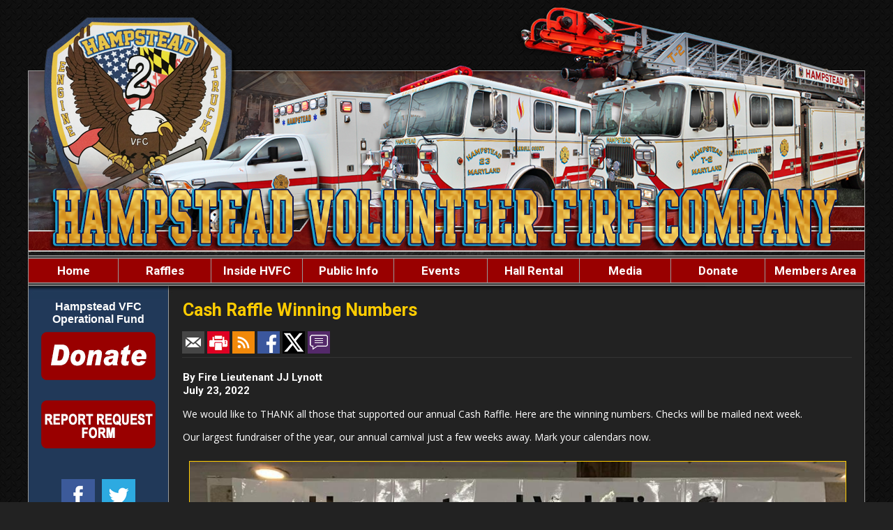

--- FILE ---
content_type: text/html;charset=UTF-8
request_url: https://www.hampsteadvfd.org/apps/public/news/newsView.cfm?News_ID=433
body_size: 68274
content:


<!DOCTYPE html PUBLIC "-//W3C//DTD XHTML 1.0 Transitional//EN" "http://www.w3.org/TR/xhtml1/DTD/xhtml1-transitional.dtd">
<html xmlns="http://www.w3.org/1999/xhtml" lang="en">
<head>

<title>Cash Raffle Winning Numbers  - Hampstead Volunteer Fire Company</title>

<meta name="Description" content="Welcome to the Official Website of the Hampstead Volunteer Fire Company">
<meta name="Generator" content="Adobe ColdFusion">
<meta name="Keywords" content="Hampstead, HVFC, Fire, Rescue, EMS, Carroll County, Company 2">
<meta name="Author" content="Hampstead Volunteer Fire Company">
<link rel="Shortcut Icon" href="https://www.hampsteadvfd.org/images/favicon.ico">
<link rel="Stylesheet" type="text/css" href="https://www.hampsteadvfd.org/layouts/fsStyle.css">
	<LINK rel="Stylesheet" href="https://www.hampsteadvfd.org/scripts/scroll/scroll0.css">


<meta property="og:url" content="https://www.hampsteadvfd.org/apps/public/news/newsView.cfm?News_ID=433" />
<meta property="og:type" content="article" />
<meta property="og:title" content="Cash Raffle Winning Numbers " />
<meta property="og:description" content="We would like to THANK all those that supported our annual Cash Raffle. Here are the winning numbers. Checks will be mailed next week. 

Our largest fundraiser of the year, our annual carnival just a few weeks away. Mark your calendars now." />
<meta property="og:image" content="https://www.hampsteadvfd.org/files/news/433/E2C3E56F-60A8-46EB-BCD5-23B5E2239B94.jpeg" />
<meta property="og:image:width" content="1024" />
<meta property="og:image:height" content="768" /> 

</head>

<BODY bgcolor="#FFFFFF" marginheight="0" topmargin="0" leftmargin="0" marginwidth="0" text="#FFFFFF" link="#FFCC00" alink="#FFCC00" vlink="#FFCC00" background="https://www.hampsteadvfd.org/images/bg.jpg">



<script src="//ajax.googleapis.com/ajax/libs/jquery/1.12.4/jquery.min.js"></script>


<script type="text/javascript" src="/apps/scripts/milonic/milonic_src.js"></script> 
<script type="text/javascript" src="/apps/scripts/milonic/mmenudom.js"></script>


	
	

<script src="https://www.google.com/recaptcha/enterprise.js?render=6LcjC60UAAAAACSk0OuL_bR_fdgyYhKNswdSR3Sb"></script>
	
<script>
  function onClick(e) {
    e.preventDefault();
    grecaptcha.enterprise.ready(async () => {
      const token = await grecaptcha.enterprise.execute('6LcjC60UAAAAACSk0OuL_bR_fdgyYhKNswdSR3Sb', {action: 'LOGIN'});
    });
  }
</script>
	


	<style>
	.grecaptcha-badge {
	display: none !important;
	}
	</style>


<script language="JavaScript" type="text/javascript">

_menuCloseDelay=500           // The time delay for menus to remain visible on mouse out
_menuOpenDelay=50            // The time delay before menus open on mouse over
_followSpeed=90                // Follow scrolling speed
_followRate=20                // Follow scrolling Rate
_subOffsetTop=0              // Sub menu top offset
_subOffsetLeft=4            // Sub menu left offset
_scrollAmount=3               // Only needed for Netscape 4.x
_scrollDelay=20               // Only needed for Netcsape 4.x

with(menuStyle=new mm_style()){
onbgcolor="#222222";
oncolor="#FFFFFF";
offbgcolor="#990000";
offcolor="#FFFFFF";
bordercolor="#999999";
borderstyle="solid";
borderwidth=0;
separatorcolor="#999999";
separatorsize=1;
padding=2;
fontsize="17px";
fontstyle="normal";
fontweight="bold";
fontfamily="Roboto, Trebuchet MS, Verdana, Tahoma, Arial";
headercolor="#000000";
headerbgcolor="#FFFFFF";
//subimage="https://www.hampsteadvfd.org/images/arrow.png";
subimagepadding="2";
overfilter="GradientWipe(duration=0.4);Alpha(opacity=90)";
outfilter="";
}

with(subMenu=new mm_style()){
onbgcolor="#222222";
oncolor="#FFFFFF";
offbgcolor="#990000";
offcolor="#FFFFFF";
bordercolor="#999999";
borderstyle="solid";
borderwidth=1;
separatorcolor="#999999";
separatorsize=1;
padding=2;
fontsize="17px";
fontstyle="normal";
fontweight="bold";
fontfamily="Roboto, Trebuchet MS, Verdana, Tahoma, Arial";
headercolor="#000000";
headerbgcolor="#FFFFFF";
//subimage="https://www.hampsteadvfd.org/images/arrow.png";
subimagepadding="2";
overfilter="GradientWipe(duration=0.4);Alpha(opacity=90)";
outfilter="";
}
	
with(milonic=new menuname("Inside")){
style=subMenu;
top="offset=3";
left="offset=-1";
itemheight=30;
itemwidth=180;
borderwidth=1;
aI("text=&nbsp;About Us;url=https://www.hampsteadvfd.org/content/about;status=About Us;");
aI("text=&nbsp;Apparatus;url=https://www.hampsteadvfd.org/content/apparatus;status=Apparatus;");
aI("text=&nbsp;Auxiliary;url=https://www.hampsteadvfd.org/content/auxiliary;status=Auxiliary;");
aI("text=&nbsp;History;url=https://www.hampsteadvfd.org/content/history;status=History;");
aI("text=&nbsp;Junior Fire Company;url=https://www.hampsteadvfd.org/content/junior;status=Junior Fire Company;");
aI("text=&nbsp;Officers;url=https://www.hampsteadvfd.org/content/officers;status=Officers;");
aI("text=&nbsp;Past Officers;url=https://www.hampsteadvfd.org/content/pastofficers;status=Past Officers;");
}

with(milonic=new menuname("Public")){
style=subMenu;
top="offset=3";
left="offset=-1";
itemheight=30;
itemwidth=250;
borderwidth=1;
//aI("text=&nbsp;Golf Tournament;url=https://www.hampsteadvfd.org/content/golf;status=Golf Tournament;");	
//aI("text=&nbsp;Carnival;url=https://www.hampsteadvfd.org/content/carnival;status=Carnival;");
//aI("text=&nbsp;Sportsman Drawing;url=https://www.hampsteadvfd.org/content/Sportsman;status=Sportsman Drawing;");		
aI("text=&nbsp;Employment Opportunities;url=https://www.hampsteadvfd.org/content/employment;status=Employment Opportunities;");
aI("text=&nbsp;Fire Prevention;url=https://www.hampsteadvfd.org/content/fireprevention;status=Fire Prevention;");
aI("text=&nbsp;For Sale;url=https://www.hampsteadvfd.org/content/forsale;status=For Sale;");
aI("text=&nbsp;Report Request Form;url=https://www.hampsteadvfd.org/content/report;status=Report Request Form;");
aI("text=&nbsp;Birthday Parties;url=https://www.hampsteadvfd.org/content/bday;status=Birthday Parties;");
aI("text=&nbsp;Local Weather;url=https://www.hampsteadvfd.org/content/localweather;status=Local Weather;");
aI("text=&nbsp;Recruitment;url=https://www.hampsteadvfd.org/content/recruit;status=Recruitment;");
aI("text=&nbsp;Support Us;url=https://www.hampsteadvfd.org/content/donate;status=Support Us;");	
aI("text=&nbsp;SupraSafe Key Boxes;url=https://www.hampsteadvfd.org/content/supra;status=SupraSafe Key Boxes;");
aI("text=&nbsp;Help Us Find You;url=https://www.hampsteadvfd.org/content/help;status=Help Us Find You;");
aI("text=&nbsp;Guestbook;url=https://www.hampsteadvfd.org/apps/public/guest;status=Guestbook;");
aI("text=News Archives;url=https://www.hampsteadvfd.org/apps/public/news;status=News Archives;");
aI("text=&nbsp;Links;showmenu=Links;status=Links;")
}

with(milonic=new menuname("Media")){
style=subMenu;
top="offset=3";
left="offset=-1";
itemheight=30;
itemwidth=180;
borderwidth=1;
aI("text=&nbsp;Historical;url=https://www.hampsteadvfd.org/apps/public/gallery/?gallery=Historical;status=Historical;");
aI("text=&nbsp;Incidents;url=https://www.hampsteadvfd.org/apps/public/gallery/?gallery=Incidents;status=Incidents;");
aI("text=&nbsp;Junior Fire Company;url=https://www.hampsteadvfd.org/apps/public/gallery/?gallery=Junior;status=Junior Fire Company;");
aI("text=&nbsp;Retired Apparatus;url=https://www.hampsteadvfd.org/apps/public/gallery/?gallery=Retired;status=Retired Apparatus;");
aI("text=&nbsp;The Lighter Side;url=https://www.hampsteadvfd.org/apps/public/gallery/?gallery=Lighter;status=The Lighter Side;");
aI("text=&nbsp;Training;url=https://www.hampsteadvfd.org/apps/public/gallery/?gallery=Training;status=Training;");
aI("text=&nbsp;Videos;url=https://www.hampsteadvfd.org/content/Videos;status=Videos;");
}

with(milonic=new menuname("Links")){
style=subMenu;
top="offset=3";
left="offset=-1";
itemheight=30;
itemwidth=240;
borderwidth=1;
aI("text=&nbsp;Carroll County Departments;url=https://www.hampsteadvfd.org/content/linkscarroll;status=Carroll Departments;");
aI("text=&nbsp;Maryland Links;url=https://www.hampsteadvfd.org/content/linksmd;status=Maryland Links;");
aI("text=&nbsp;Other Links;url=https://www.hampsteadvfd.org/content/linksother;status=Other Links;");
}	
	
with(milonic=new menuname("Donate")){
style=subMenu;
top="offset=3";
left="offset=-1";
itemheight=30;
itemwidth=150;
borderwidth=1;
aI("text=&nbsp;Donate;url=https://www.hampsteadvfd.org/content/donate/;status=Donate;");
aI("text=&nbsp;Capital Campaign;url=https://www.hampsteadvfd.org/content/campaign;status=Capital Campaign;");
aI("text=&nbsp;Sponsor Levels;url=https://www.hampsteadvfd.org/content/sponsor;status=Sponsor Levels;");	
}	
	
with(milonic=new menuname("Events")){
style=subMenu;
top="offset=3";
left="offset=-1";
itemheight=30;
itemwidth=180;
borderwidth=1;
aI("text=&nbsp;Bingo;url=https://www.hampsteadvfd.org/content/bingo/;status=Bingo;");	
aI("text=&nbsp;Carnival;url=https://www.hampsteadvfd.org/content/carnival/;status=Carnival;");
aI("text=&nbsp;Cash Raffle;url=https://www.hampsteadvfd.org/content/cashraffle/;status=Cash Raffle;");	
aI("text=&nbsp;Events;url=https://www.hampsteadvfd.org/content/events/;status=Events;");	
aI("text=&nbsp;Golf Tournament;url=https://www.hampsteadvfd.org/content/golf;status=Golf Tournament;");	
aI("text=&nbsp;Sportsman Drawing;url=https://www.hampsteadvfd.org/content/Sportsman;status=Sportsman Drawing;");
//aI("text=&nbsp;Birthday Parties;url=https://www.hampsteadvfd.org/content/bday;status=Birthday Parties;");
}	
	
with(milonic=new menuname("Raffles")){
style=subMenu;
top="offset=3";
left="offset=-1";
itemheight=30;
itemwidth=180;
borderwidth=1;
aI("text=&nbsp;Online Raffles;url=https://www.hampsteadvfd.org/content/onlineraffles/;status=Online Raffles;")
aI("text=&nbsp;Deuce of Diamonds;url=https://www.hampsteadvfd.org/content/diamonds;status=Deuce of Diamonds;");	
}		
	
	
	
drawMenus();

</script>
<script language="JavaScript" type="text/javascript">

// Title: Tigra Scroller PRO
// URL: http://www.softcomplex.com/products/tigra_scroller_pro/
// Version: 1.7
// Date: 05-24-2003 (mm-dd-yyyy)
// Technical Support: support@softcomplex.com (specify product title and order ID)
// Notes: Registration needed to use this script legally.
//	Visit official site for details.
// ----------------------------------------
// set correct path to Tigra Scroller files

var TScroll_path_to_files='https://www.hampsteadvfd.org/scripts/scroll/';


// please, don't change anything below this line
// ----------------------------------------------
var TScroll=[];document.write('<scr'+'ipt language="JavaScript" src="'+TScroll_path_to_files+'scroll.'+(document.layers?'nn4':'dom')+'.js"></scr'+'ipt>');function TScroll_init(tspp,tspq,tsp2){this.id=TScroll.length;TScroll[this.id]=this;this.step=tspq.speed!=0?tspq.speed:1;this.interval=tspq.interval?tspq.interval:50;this.tspr=this.tsps=0;this.tspt=this.step<0?[1,0]:[0,1];this.tspY=Math.abs(this.step);this.zindex=tspq.zindex?tspq.zindex:0;var i,tspu=function(){},tsp1={"up":tspp.up&&typeof(tspp.up)=="object"?tspp.up:tspe.up,"dn":tspp.dn&&typeof(tspp.dn)=="object"?tspp.dn:tspe.dn,"pa":tspp.pa&&typeof(tspp.pa)=="object"?tspp.pa:tspe.pa,"re":tspp.re&&typeof(tspp.re)=="object"?tspp.re:tspe.re,"nx":tspp.nx&&typeof(tspp.nx)=="object"?tspp.nx:tspe.nx,"pr":tspp.pr&&typeof(tspp.pr)=="object"?tspp.pr:tspe.pr,"s_i":tspp.s_i,"s_b":tspp.s_b,"s_m":tspp.s_m},vertical=tspq.vertical,w=tspp.size[0]?tspp.size[0]:tspe.size[0],h=tspp.size[1]?tspp.size[1]:tspe.size[1];this.height=vertical?h:w;this.distance=tspp.distance?tspp.distance:this.height;if(!vertical)this.tsp5=tspp.item_w!=null?tspp.item_w:w;this.tspX=-this.distance;this.tspN=[];this.auto=tspq.auto;this.hide_buttons=tspq.hide_buttons;this.tspv=tsp0;this.tspn=tspw;this.tsp1=[];this.img=[];this.tsp1.img=[];var tspb=this.tsp1.img;if(this.auto){tspb[0]=new Image(tsp1.pa[2],tsp1.pa[3]);tspb[1]=new Image(tsp1.pa[2],tsp1.pa[3]);tspb[2]=new Image(tsp1.re[2],tsp1.re[3]);tspb[3]=new Image(tsp1.re[2],tsp1.re[3]);tspb[4]=new Image(tsp1.nx[2],tsp1.nx[3]);tspb[5]=new Image(tsp1.nx[2],tsp1.nx[3]);tspb[6]=new Image(tsp1.pr[2],tsp1.pr[3]);tspb[7]=new Image(tsp1.pr[2],tsp1.pr[3]);tspb[0].src=tsp1.pa[4]?tsp1.pa[4]:tspe.pa[4];tspb[2].src=tsp1.re[4]?tsp1.re[4]:tspe.re[4];tspb[4].src=tsp1.nx[4]?tsp1.nx[4]:tspe.nx[4];tspb[6].src=tsp1.pr[4]?tsp1.pr[4]:tspe.pr[4];tspb[1].src=tsp1.pa[5]?tsp1.pa[5]:tspb[0].src;tspb[3].src=tsp1.re[5]?tsp1.re[5]:tspb[2].src;tspb[5].src=tsp1.nx[5]?tsp1.nx[5]:tspb[4].src;tspb[7].src=tsp1.pr[5]?tsp1.pr[5]:tspb[6].src;this.tsp1.img=tspb}else{tspb[0]=new Image(tsp1.up[2],tsp1.up[3]);tspb[1]=new Image(tsp1.up[2],tsp1.up[3]);tspb[2]=new Image(tsp1.dn[2],tsp1.dn[3]);tspb[3]=new Image(tsp1.dn[2],tsp1.dn[3]);tspb[0].src=tsp1.up[4]?tsp1.up[4]:tspe.up[4];tspb[2].src=tsp1.dn[4]?tsp1.dn[4]:tspe.dn[4];tspb[1].src=tsp1.up[5]?tsp1.up[5]:tspb[0].src;tspb[3].src=tsp1.dn[5]?tsp1.dn[5]:tspb[2].src;this.tsp1.img=tspb}this.move=function(p){if(this.tsps<=p&&this.tspr==0){this.tsps=0;this.tspr=setTimeout('TScroll['+this.id+'].tsp01('+p+')',this.interval)}};this.stop=function(p){if(this.tsps<p)this.tsps=p;if(this.tspx){clearTimeout(this.tspx);this.tspx=0}if(this.tspr!=0){clearInterval(this.tspr);this.tspr=0}};this.sleep=function(tspy){this.stop(0);this.tspx=setTimeout('TScroll['+this.id+'].tspz()',tspy*1000)};this.tspz=function(){this.tspU();this.tspX-=this.step;this.move(0)};this.jump_to=function(tsp00){if(!this.tspN[tsp00])return;this.tspX=-this.distance-this.img[tsp00];this.tspU()};this.tsp01=function(p){var i,j,t;if(this.step>0&&this.tspX+this.tsp02<this.tspY)this.tspX=this.step;else if(this.step<0&&-this.tspX<this.tspY)this.tspX=-this.tsp02;for(i in this.tspN)for(j in this.tspt)if(Math.abs(this.tspX+this.tspN[i].tsp03[this.tspt[j]])<this.tspY){if(document.body&&this.tspD){x=this.tspX+this.tspN[i].tsp03[this.tspt[1-j]];this.t=((x>0)^(this.step>0)||(x==0))?(this.step>0?(i==this.tspN.length-1?[this.img[0],0]:[this.img[i*1+1],i*1+1]):(i==0?[this.img[this.tspN.length],this.tspN.length-1]:[this.img[i],i-1])):0}if(this.tspN[i].tsp04[this.tspt[j]]>0){this.tspX=-this.tspN[i].tsp03[this.tspt[j]];this.tspU(1);return this.sleep(this.tspN[i].tsp04[this.tspt[j]])}}this.tspX-=this.step;this.tspU();this.tspr=0;this.move(p)};if(this.auto)this.tsp05=this.tsp06=this.tsp07=this.tsp08=this.click_pass=tspu;else{if(this.hide_buttons)this.tsp06=this.tsp05=tspu;this.tsp09=this.tsp0A=this.tsp0B=this.tsp0C=tspu}this.tspv(w,h,vertical,tsp1,tsp2)}function tspw(){this.tspI('lmain');this.tspa=this.tspT("lmain");for(var i in this.tspN){this.img[i]=this.tspF(i);this.tspN[i].tsp03=[this.img[i]+this.distance,this.tspF(i*1+1)-this.height]}this.tsp02=this.img[this.img.length]=this.tspF(this.tspN.length);this.tspa.visibility=this.tspB;if(this.auto){this.tsp1.pau=this.tspT("lpau");this.tsp1.res=this.tspT("lres");this.tsp1.nxt=this.tspT("lnxt");this.tsp1.prv=this.tspT("lprv");this.move(0)}else{this.tsp1.up=this.tspT("laup");this.tsp1.dn=this.tspT("ladn")}this.tsp0D=function(tsp0E,n){var tsp0F=document.images['ib_'+n+'_'+this.id];if(tsp0F)tsp0F.src=this.tsp1.img[(tsp0E?n+1:n)].src};if(this.auto){this.tsp05=this.hide_buttons?function(n){this.tsp0D(0,n);this.tsp1.nxt.visibility=this.tsp1.prv.visibility=this.tsp1.pau.visibility=this.tsp1.res.visibility=this.tspA;this.move(1);return true}:function(n){this.tsp0D(0,n);this.move(1);return true};this.tsp06=this.hide_buttons?function(n){this.tsp0D(1,n);this.tsp1.nxt.visibility=this.tsp1.prv.visibility=this.tspB;if(this.tsps<2){this.tsp1.pau.visibility=this.tspB;this.tsp1.res.visibility=this.tspA}else{this.tsp1.pau.visibility=this.tspA;this.tsp1.res.visibility=this.tspB}this.stop(1);return true}:function(n){this.tsp0D(1,n);this.stop(1);return true};this.tsp07=function(){this.tsp1.pau.visibility=this.tspA;this.tsp1.res.visibility=this.tspB;this.stop(2)};this.tsp08=function(){this.tsp1.pau.visibility=this.tspB;this.tsp1.res.visibility=this.tspA;this.tsps=1};this.click_pass=function(tsp0G){if(this.step*tsp0G>0){var i=0;while(i<this.img.length&&this.distance+this.img[i]<=-this.tspX)i++;if(i==this.img.length-1)i=0;this.tspX=-this.img[i]-this.distance}else{var i=this.img.length-1;while(i>=0&&this.img[i]>=-this.tspX)i--;if(i==0)i=this.img.length-1;this.tspX=-this.img[i]+(!this.tsp5?this.distance:0)}this.tspU()}}else{if(this.hide_buttons){this.tsp06=function(n){this.tsp0D(1,n);this.tsp1.up.visibility=this.tsp1.dn.visibility=this.tspB};this.tsp05=function(n){this.tsp0D(0,n);this.tsp1.up.visibility=this.tsp1.dn.visibility=this.tspA};this.tsp09=this.tsp0A=function(n){this.tsp0D(0,n);this.tsp05();this.stop(1)}}else this.tsp09=this.tsp0A=function(n){this.tsp0D(0,n);this.stop(1)};this.tsp0B=function(n){this.tsp0D(1,n);if(this.hide_buttons)this.tsp06();this.step=-this.tspY;this.tspt=[0,1];this.move(1)};this.tsp0C=function(n){this.tsp0D(1,n);if(this.hide_buttons)this.tsp06();this.step=this.tspY;this.tspt=[1,0];this.move(1)}}}var tspe={'size':[150,100],'up':[130,4,16,16,TScroll_path_to_files+'aup.gif'],'dn':[130,80,16,16,TScroll_path_to_files+'adn.gif'],'pa':[110,80,16,16,TScroll_path_to_files+'pau.gif'],'re':[110,80,16,16,TScroll_path_to_files+'res.gif'],'nx':[130,80,16,16,TScroll_path_to_files+'nxt.gif'],'pr':[90,80,16,16,TScroll_path_to_files+'prv.gif'],'tspf':TScroll_path_to_files+'pixel.gif'}

</script> <script language="JavaScript" type="text/javascript">


var Tscr_LOOK0 = {
	// scroller box size: [width, height]
	'size' : [120, 65],
	's_i':'TScrItem0',
	's_b':'TScrBody0',
	// image for 'pause' control (autoscroll mode only)
	// [left, top, width, height, sorce_file, mouseover_sorce_file]
	'' : [560, 2, 16, 16,,''],
	// image for 'resume' control (autoscroll mode only)
	// [left, top, width, height, sorce_file, mouseover_sorce_file]
	'' : [560, 2, 16, 16,,''],
	// image for 'next item' control (autoscroll mode only)
	// [left, top, width, height, sorce_file, mouseover_sorce_file]
	'' : [580, 2, 16, 16,,''],
	// image for 'previous item' control (autoscroll mode only)
	// [left, top, width, height, sorce_file, mouseover_sorce_file]
	'' : [540, 2, 16, 16,,'']
},
Tscr_BEHAVE0 = {
	// if scrolling mode is auto (true / false); 
	'auto'  : true,
	// if scrolling direction is vertical (true / false, false means horisontal)
	'vertical' : true,
	// scrolling speed, pixels per interval;
	// for auto mode use negative value for speed key to reverse scrolling direction
	'speed' : 2,
	'interval' : 20,
	// buttons visible on mouse over - true, always visible - false
	'hide_buttons' : true,
	'zindex':5
}

// a data to build scroll window content
Tscr_ITEMS0 = [
{
	// file to get content for item from; if is set 'content' property doesn't matter
	// only body of HTML document is taken to become scroller item content
	// note: external files require time for loading 
	// it is RECOMMENDED to use content property to speed loading up
	// doesn't work in Opera
	'file': '',
	// string to be displayed as item content, 
	// is RECOMMENDED to be used as an alternative to 'file' property
	'content': '<center><B>Hampstead Volunteer<BR>Fire Company<BR>News Ticker</B></center>',
	// pause duration when item top gets top of the scroller box, seconds
	// ignored in on-demand mode while scrolling forward
	'pause_b': 2,
	// pause duration when item bottom gets bottom of the scroller box, seconds
	// ignored in on-demand mode while scrolling backward
	'pause_a' : 2,
	// transition effect the for the item [index, duration]
	// IE 5+ ONLY
	// choose index of following:
	// 0 - Box in.  
	// 1 - Box out.  
	// 2 - Circle in.  
	// 3 - Circle out.  
	// 4 - Wipe up.  
	// 5 - Wipe down.  
	// 6 - Wipe right.  
	// 7 - Wipe left.  
	// 8 - Vertical blinds.  
	// 9 - Horizontal blinds.  
	// 10 - Checkerboard across.  
	// 11 - Checkerboard down.  
	// 12 - Random dissolve. 
	// 13 - Split vertical in. 
	// 14 - Split vertical out.  
	// 15 - Split horizontal in.  
	// 16 - Split horizontal out.  
	// 17 - Strips left down.  
	// 18 - Strips left up.  
	// 19 - Strips right down.  
	// 20 - Strips right up.  
	// 21 - Random bars horizontal.  
	// 22 - Random bars vertical.  
	// 23 - Random of aboves  
	// 24 - Blending 
	'transition' : 'revealTrans(TRANSITION=4,DURATION=1)'
},


{
	'file': '',
	'content': '<div align="center" valign="middle"><B>Community Event: </B><a href="https://www.hampsteadvfd.org/index.cfm?fs=events.eventView&Event_ID=249">02/01/2026: Chicken Drive-Thru</A></div>',
	'pause_b': 3,
	'pause_a': 0,
	'transition' : ''
},

{
	'file': '',
	'content': '<div align="center" valign="middle"><B>Community Event: </B><a href="https://www.hampsteadvfd.org/index.cfm?fs=events.eventView&Event_ID=250">02/04/2026: Cash Bingo</A></div>',
	'pause_b': 3,
	'pause_a': 0,
	'transition' : ''
},

{
	'file': '',
	'content': '<div align="center" valign="middle"><B>Community Event: </B><a href="https://www.hampsteadvfd.org/index.cfm?fs=events.eventView&Event_ID=251">02/08/2026: All you can eat Breakfast</A></div>',
	'pause_b': 3,
	'pause_a': 0,
	'transition' : ''
},

{
	'file': '',
	'content': '<div align="center" valign="middle"><B>Community Event: </B><a href="https://www.hampsteadvfd.org/index.cfm?fs=events.eventView&Event_ID=252">02/18/2026: Cash Bingo</A></div>',
	'pause_b': 3,
	'pause_a': 0,
	'transition' : ''
},

{
	'file': '',
	'content': '<div align="center" valign="middle"><B>Community Event: </B><a href="https://www.hampsteadvfd.org/index.cfm?fs=events.eventView&Event_ID=253">03/04/2026: Cash Bingo</A></div>',
	'pause_b': 3,
	'pause_a': 0,
	'transition' : ''
},

{
	'file': '',
	'content': '<div align="center" valign="middle"><B>Community Event: </B><a href="https://www.hampsteadvfd.org/index.cfm?fs=events.eventView&Event_ID=254">03/08/2026: All you can eat Breakfast</A></div>',
	'pause_b': 3,
	'pause_a': 0,
	'transition' : ''
},

{
	'file': '',
	'content': '<div align="center" valign="middle"><B>Community Event: </B><a href="https://www.hampsteadvfd.org/index.cfm?fs=events.eventView&Event_ID=255">03/14/2026: Spring Sportsman & Cash Bingo</A></div>',
	'pause_b': 3,
	'pause_a': 0,
	'transition' : ''
},

{
	'file': '',
	'content': '<div align="center" valign="middle"><B>Community Event: </B><a href="https://www.hampsteadvfd.org/index.cfm?fs=events.eventView&Event_ID=256">03/18/2026: Cash Bingo</A></div>',
	'pause_b': 3,
	'pause_a': 0,
	'transition' : ''
},

{
	'file': '',
	'content': '<div align="center" valign="middle"><B>Community Event: </B><a href="https://www.hampsteadvfd.org/index.cfm?fs=events.eventView&Event_ID=257">03/21/2026: Inaugural Gala</A></div>',
	'pause_b': 3,
	'pause_a': 0,
	'transition' : ''
},

{
	'file': '',
	'content': '<div align="center" valign="middle"><B>Community Event: </B><a href="https://www.hampsteadvfd.org/index.cfm?fs=events.eventView&Event_ID=258">03/28/2026: Spring Sportsmen Drawing</A></div>',
	'pause_b': 3,
	'pause_a': 0,
	'transition' : ''
},

{
	'file': '',
	'content': '<div align="center" valign="middle"><B>Community Event: </B><a href="https://www.hampsteadvfd.org/index.cfm?fs=events.eventView&Event_ID=259">04/01/2026: Cash Bingo</A></div>',
	'pause_b': 3,
	'pause_a': 0,
	'transition' : ''
},

{
	'file': '',
	'content': '<div align="center" valign="middle"><B>Community Event: </B><a href="https://www.hampsteadvfd.org/index.cfm?fs=events.eventView&Event_ID=260">04/07/2026: Food Truck Tuesday</A></div>',
	'pause_b': 3,
	'pause_a': 0,
	'transition' : ''
},

{
	'file': '',
	'content': '<div align="center" valign="middle"><B>Community Event: </B><a href="https://www.hampsteadvfd.org/index.cfm?fs=events.eventView&Event_ID=261">04/11/2026: Bull & Oyster Roast</A></div>',
	'pause_b': 3,
	'pause_a': 0,
	'transition' : ''
},

{
	'file': '',
	'content': '<div align="center" valign="middle"><B>Community Event: </B><a href="https://www.hampsteadvfd.org/index.cfm?fs=events.eventView&Event_ID=262">04/15/2026: Cash Bingo</A></div>',
	'pause_b': 3,
	'pause_a': 0,
	'transition' : ''
},

{
	'file': '',
	'content': '<div align="center" valign="middle"><B>Community Event: </B><a href="https://www.hampsteadvfd.org/index.cfm?fs=events.eventView&Event_ID=263">04/21/2026: Food Truck Tuesday</A></div>',
	'pause_b': 3,
	'pause_a': 0,
	'transition' : ''
},

{
	'file': '',
	'content': '<div align="center" valign="middle"><B>Community Event: </B><a href="https://www.hampsteadvfd.org/index.cfm?fs=events.eventView&Event_ID=243">04/25/2026: 🚒 HVFC’s ALL-DAY BINGO! 🚒</A></div>',
	'pause_b': 3,
	'pause_a': 0,
	'transition' : ''
},

{
	'file': '',
	'content': '<div align="center" valign="middle"><B>Community Event: </B><a href="https://www.hampsteadvfd.org/index.cfm?fs=events.eventView&Event_ID=264">05/05/2026: Food Truck Tuesday</A></div>',
	'pause_b': 3,
	'pause_a': 0,
	'transition' : ''
},

{
	'file': '',
	'content': '<div align="center" valign="middle"><B>Community Event: </B><a href="https://www.hampsteadvfd.org/index.cfm?fs=events.eventView&Event_ID=265">05/06/2026: Cash Bingo</A></div>',
	'pause_b': 3,
	'pause_a': 0,
	'transition' : ''
},

{
	'file': '',
	'content': '<div align="center" valign="middle"><B>Community Event: </B><a href="https://www.hampsteadvfd.org/index.cfm?fs=events.eventView&Event_ID=266">05/16/2026: Hampstead Day</A></div>',
	'pause_b': 3,
	'pause_a': 0,
	'transition' : ''
},

{
	'file': '',
	'content': '<div align="center" valign="middle"><B>Community Event: </B><a href="https://www.hampsteadvfd.org/index.cfm?fs=events.eventView&Event_ID=267">05/19/2026: Food Truck Tuesday</A></div>',
	'pause_b': 3,
	'pause_a': 0,
	'transition' : ''
},

{
	'file': '',
	'content': '<div align="center" valign="middle"><B>Community Event: </B><a href="https://www.hampsteadvfd.org/index.cfm?fs=events.eventView&Event_ID=268">05/20/2026: Cash Bingo</A></div>',
	'pause_b': 3,
	'pause_a': 0,
	'transition' : ''
},

{
	'file': '',
	'content': '<div align="center" valign="middle"><B>Department News: </B><BR><a href="https://www.hampsteadvfd.org/apps/public/news/newsView.cfm?News_ID=844">Christmas Tree Fire Prevention Reminder  </a></div>',
	'pause_b': 3,
	'pause_a': 0,
	'transition' : ''
},

{
	'file': '',
	'content': '<div align="center" valign="middle"><B>Department News: </B><BR><a href="https://www.hampsteadvfd.org/apps/public/news/newsView.cfm?News_ID=843">Hampstead Volunteer Fire Company Announces 2026 Officers</a></div>',
	'pause_b': 3,
	'pause_a': 0,
	'transition' : ''
},

{
	'file': '',
	'content': '<div align="center" valign="middle"><B>Department News: </B><BR><a href="https://www.hampsteadvfd.org/apps/public/news/newsView.cfm?News_ID=842">🍳 Breakfast is Served at Hampstead VFD! 🚒</a></div>',
	'pause_b': 3,
	'pause_a': 0,
	'transition' : ''
},

{
	'file': '',
	'content': '<div align="center" valign="middle"><B>Department News: </B><BR><a href="https://www.hampsteadvfd.org/apps/public/news/newsView.cfm?News_ID=841">🚒 HVFC’s ALL-DAY BINGO! 🚒</a></div>',
	'pause_b': 3,
	'pause_a': 0,
	'transition' : ''
},

{
	'file': '',
	'content': '<div align="center" valign="middle"><B>Department News: </B><BR><a href="https://www.hampsteadvfd.org/apps/public/news/newsView.cfm?News_ID=840">🚒 HAMPSTEAD VFC IS NOW PART OF THE WEEKLY STATEWIDE FIREFIGHTER 50/50 RAFFLE! 🚒</a></div>',
	'pause_b': 3,
	'pause_a': 0,
	'transition' : ''
},


];

var Tscr_LOOK1 = {
	// scroller box size: [width, height]
	'size' : [600, 30],
	's_i':'TScrItem1',
	's_b':'TScrBody1',
	// image for 'pause' control (autoscroll mode only)
	// [left, top, width, height, sorce_file, mouseover_sorce_file]
	'' : [560, 2, 16, 16,,''],
	// image for 'resume' control (autoscroll mode only)
	// [left, top, width, height, sorce_file, mouseover_sorce_file]
	'' : [560, 2, 16, 16,,''],
	// image for 'next item' control (autoscroll mode only)
	// [left, top, width, height, sorce_file, mouseover_sorce_file]
	'' : [580, 2, 16, 16,,''],
	// image for 'previous item' control (autoscroll mode only)
	// [left, top, width, height, sorce_file, mouseover_sorce_file]
	'' : [540, 2, 16, 16,,'']
},
Tscr_BEHAVE1 = {
	// if scrolling mode is auto (true / false); 
	'auto'  : true,
	// if scrolling direction is vertical (true / false, false means horisontal)
	'vertical' : true,
	// scrolling speed, pixels per interval;
	// for auto mode use negative value for speed key to reverse scrolling direction
	'speed' : 2,
	'interval' : 20,
	// buttons visible on mouse over - true, always visible - false
	'hide_buttons' : true,
	'zindex':5
}

// a data to build scroll window content
Tscr_ITEMS1 = [
{
	// file to get content for item from; if is set 'content' property doesn't matter
	// only body of HTML document is taken to become scroller item content
	// note: external files require time for loading 
	// it is RECOMMENDED to use content property to speed loading up
	// doesn't work in Opera
	'file': '',
	// string to be displayed as item content, 
	// is RECOMMENDED to be used as an alternative to 'file' property
	'content': '<center><B>Hampstead Volunteer Fire Department Live Dispatch Ticker<BR>Latest 10 Responses</B></center>',
	// pause duration when item top gets top of the scroller box, seconds
	// ignored in on-demand mode while scrolling forward
	'pause_b': 2,
	// pause duration when item bottom gets bottom of the scroller box, seconds
	// ignored in on-demand mode while scrolling backward
	'pause_a' : 2,
	// transition effect the for the item [index, duration]
	// IE 5+ ONLY
	// choose index of following:
	// 0 - Box in.  
	// 1 - Box out.  
	// 2 - Circle in.  
	// 3 - Circle out.  
	// 4 - Wipe up.  
	// 5 - Wipe down.  
	// 6 - Wipe right.  
	// 7 - Wipe left.  
	// 8 - Vertical blinds.  
	// 9 - Horizontal blinds.  
	// 10 - Checkerboard across.  
	// 11 - Checkerboard down.  
	// 12 - Random dissolve. 
	// 13 - Split vertical in. 
	// 14 - Split vertical out.  
	// 15 - Split horizontal in.  
	// 16 - Split horizontal out.  
	// 17 - Strips left down.  
	// 18 - Strips left up.  
	// 19 - Strips right down.  
	// 20 - Strips right up.  
	// 21 - Random bars horizontal.  
	// 22 - Random bars vertical.  
	// 23 - Random of aboves  
	// 24 - Blending 
	'transition' : ''
},

{
	'file': '',
	'content': '<div align="center"><B>01/21/2026</B>: CMalert</div>',
	'pause_b': 3,
	'pause_a': 0,
	'transition' : ''
}, 
{
	'file': '',
	'content': '<div align="center"><B>01/21/2026</B>: CMalert</div>',
	'pause_b': 3,
	'pause_a': 0,
	'transition' : ''
}, 
{
	'file': '',
	'content': '<div align="center"><B>01/21/2026</B>: CMalert</div>',
	'pause_b': 3,
	'pause_a': 0,
	'transition' : ''
}, 
{
	'file': '',
	'content': '<div align="center"><B>01/21/2026</B>: CMalert</div>',
	'pause_b': 3,
	'pause_a': 0,
	'transition' : ''
}, 
{
	'file': '',
	'content': '<div align="center"><B>01/21/2026</B>: CMalert</div>',
	'pause_b': 3,
	'pause_a': 0,
	'transition' : ''
}, 
{
	'file': '',
	'content': '<div align="center"><B>01/21/2026</B>: CMalert</div>',
	'pause_b': 3,
	'pause_a': 0,
	'transition' : ''
}, 
{
	'file': '',
	'content': '<div align="center"><B>01/21/2026</B>: CMalert</div>',
	'pause_b': 3,
	'pause_a': 0,
	'transition' : ''
}, 
{
	'file': '',
	'content': '<div align="center"><B>01/20/2026</B>: CMalert</div>',
	'pause_b': 3,
	'pause_a': 0,
	'transition' : ''
}, 
{
	'file': '',
	'content': '<div align="center"><B>01/20/2026</B>: CMalert</div>',
	'pause_b': 3,
	'pause_a': 0,
	'transition' : ''
}, 
{
	'file': '',
	'content': '<div align="center"><B>01/20/2026</B>: CMalert</div>',
	'pause_b': 3,
	'pause_a': 0,
	'transition' : ''
} 

];



</script>
<script language="JavaScript">
<!--// external controls usage demo
	var b_moving = true;
	function toggle (o_btn) {
		if (b_moving) {
			TScroll[0].stop(2);
			o_btn.value = ' Resume ';
		}
		else {
			TScroll[0].move(2);
			o_btn.value = ' Pause ';
		}
		b_moving = !b_moving;
		return false;
	}
	function reverse (o_btn) {
		TScroll[0].step = -TScroll[0].step;
		o_btn.value = (TScroll[0].step > 0 ? ' Back ' : ' Forward ');
		return false;
	}
	function sgoto (n) {
		TScroll[1].jump_to(n);
		return false;
	}
	// -->
</script>

<table width="1200" align="center" cellpadding="0" cellspacing="0" border="0">
<tr><td height="10"></td></tr>
</table>

<table width="1200" align="center" cellpadding="0" cellspacing="0" border="0">
<tr>
	<td background="https://www.hampsteadvfd.org/images/hampsteadvfd_banner.png" width="1200" height="360" border="0" alt="Hampstead Volunteer Fire Engine & Hose Company No. 1" /></td>
</tr>
</table>
 	


<table border="0" cellpadding="0" cellspacing="0" width="1200" align="center" bgcolor="#999999">
<tr>
	<td width="1" height="1" bgcolor="#999999"></td>
	<td width="1198" height="1" bgcolor="#999999"></td>
    <td width="1" height="1" bgcolor="#999999"></td>
</tr>
<tr>
	<td width="1" bgcolor="#999999"></td>
	<td width="1198" height="18" bgcolor="#000000" align="center">
    
		<script>
			with(milonic=new menuname("Main Menu")){
			style=menuStyle;
			itemwidth=180;
			itemheight=30;
			align="center";
			alwaysvisible=1;
			orientation="horizontal";
			position="relative";
			aI("text=Home;url=https://www.hampsteadvfd.org;status=Home;");
			//aI("text=Online Raffles;url=https://www.hampsteadvfd.org/content/onlineraffles/;status=Online Raffles;")
			aI("text=Raffles;showmenu=Raffles;status=Raffles;");	
			aI("text=Inside HVFC;showmenu=Inside;status=Inside HVFC;");
			aI("text=Public Info;showmenu=Public;status=Public Info;");
			aI("text=Events;showmenu=Events;status=Events;")
			aI("text=Hall Rental;url=https://www.hampsteadvfd.org/content/hall/;status=Hall Rental;")
			aI("text=Media;showmenu=Media;status=Media;")
			aI("text=Donate;showmenu=Donate;status=Donate;");	
			aI("text=Members Area;url=https://www.hampsteadvfd.org/apps/public/login;status=Members Area;");
			}
		drawMenus();
		</script>
	</td>
    <td width="1" bgcolor="#999999"></td>
</tr>
<tr>
	<td width="1" height="1" bgcolor="#999999"></td>
	<td width="1198" height="1" bgcolor="#999999"></td>
    <td width="1" height="1" bgcolor="#999999"></td>
</tr>
</table>

<table width="1200" align="center" cellpadding="0" cellspacing="0" border="0" bgcolor="#000000">
<tr>
	<td><img src="https://www.hampsteadvfd.org/images/menu_header.jpg" width="1200" height="23" border="0" alt="Site" /></td>
</tr>
</table>

<table width="1200" align="center" cellpadding="0" cellspacing="0" border="0">
<tr>
    <td width="1" bgcolor="#999999"></td>
	<td width="200" bgcolor="#213959" valign="top" align="center">

		
		
<table align="center" border="0" cellpadding="1" cellspacing="1" style="width:175px;">
	<tbody>
		<tr>
		<td style="text-align: center;"><strong><span style="font-family:Arial,Helvetica,sans-serif;">Hampstead VFC Operational Fund</span></strong></td>
		</tr>
		<tr>
			<td style="text-align: center;"><a href="https://checkout.square.site/merchant/DSV7FT593Q0CP/checkout/GCDHFKHU4GOYWGHHDX3ATHWW?src=embd" target="_blank"><img alt="" src="/images/donate.png" style="border-width: 0px; border-style: solid; width: 170px; height: 80px;" /></a></td>
		</tr>
	</tbody>
</table>
		
			
	<p style="text-align: center;"><a href="https://www.hampsteadvfd.org/content/report/default.cfm" target="_blank"><img alt="Report Rquest Form" src="https://www.hampsteadvfd.org/images/report.png" style="width: 170px; height: 80px;" /></a></p>	
		
		
		
		
		
		
		
<BR>
	

<table align="center" cellpadding="0" cellspacing="0" border="0">
	<tr>
		<td>

		<style>
		.social-slide {
			height: 48px;
			width: 48px;
			margin: 5px;
			float: left;
			-webkit-transition: all ease 0.3s;
			-moz-transition: all ease 0.3s;
			-o-transition: all ease 0.3s;
			-ms-transition: all ease 0.3s;
			transition: all ease 0.3s;
		}
		.social-slide:hover {
			background-position: 0px -48px;
			box-shadow: 0px 0px 4px 1px rgba(0,0,0,0.8);
		}
		.facebook-hover {
			background-image: url('https://www.hampsteadvfd.org/images/facebook-hover.png');
		}
		.twitter-hover {
			background-image: url('https://www.hampsteadvfd.org/images/twitter-hover.png');
		}
		</style>

		<a href="https://www.facebook.com/hvfc2/" target="_blank"><div class="facebook-hover social-slide"></div></a>
		<a href="https://twitter.com/HVFD02" target="_blank"><div class="twitter-hover social-slide"></div></a>

		</td>
	</tr>
	</table>
	
	<BR />
 

	<Table width="93%" border="0" cellpadding="2" cellspacing="1" align="center" bgcolor="#999999">
		<tr>
			<td colspan="2" class="BoldWhite" align="center" bgcolor="#990000">Upcoming Events</td>
		</tr>
	</Table>
	
    <Table width="90%" cellpadding="0" cellspacing="0" border="0" align="center">
				
		

		<TR>
		 <TD height="7"></TD>
		</TR>	
		
		<TR>
			<TD align="left" class="BoldWhite"><img src="https://www.hampsteadvfd.org/images/cal_icon.png">
			Feb 01, 2026
			</TD>
		</TR>
		<TR>
			<TD align="left" class="Sideline">
			<a href="https://www.hampsteadvfd.org/apps/public/events/eventView.cfm?Event_ID=249">
			Chicken Drive-Thru</a></font>
			</TD>
		</TR>
		<TR>
			<TD>
			<hr width="100%" color="999999" >
			</TD>
		</TR>
		<TR>
			<TD height="2"></TD>
		</TR>						
		
		<TR>
			<TD align="left" class="BoldWhite"><img src="https://www.hampsteadvfd.org/images/cal_icon.png">
			Feb 04, 2026
			</TD>
		</TR>
		<TR>
			<TD align="left" class="Sideline">
			<a href="https://www.hampsteadvfd.org/apps/public/events/eventView.cfm?Event_ID=250">
			Cash Bingo</a></font>
			</TD>
		</TR>
		<TR>
			<TD>
			<hr width="100%" color="999999" >
			</TD>
		</TR>
		<TR>
			<TD height="2"></TD>
		</TR>						
		
		<TR>
			<TD align="left" class="BoldWhite"><img src="https://www.hampsteadvfd.org/images/cal_icon.png">
			Feb 08, 2026
			</TD>
		</TR>
		<TR>
			<TD align="left" class="Sideline">
			<a href="https://www.hampsteadvfd.org/apps/public/events/eventView.cfm?Event_ID=251">
			All you can eat Breakfast</a></font>
			</TD>
		</TR>
		<TR>
			<TD>
			<hr width="100%" color="999999" >
			</TD>
		</TR>
		<TR>
			<TD height="2"></TD>
		</TR>						
		
		<TR>
			<TD align="left" class="BoldWhite"><img src="https://www.hampsteadvfd.org/images/cal_icon.png">
			Feb 18, 2026
			</TD>
		</TR>
		<TR>
			<TD align="left" class="Sideline">
			<a href="https://www.hampsteadvfd.org/apps/public/events/eventView.cfm?Event_ID=252">
			Cash Bingo</a></font>
			</TD>
		</TR>
		<TR>
			<TD>
			<hr width="100%" color="999999" >
			</TD>
		</TR>
		<TR>
			<TD height="2"></TD>
		</TR>						
		
		<TR>
			<TD align="left" class="BoldWhite"><img src="https://www.hampsteadvfd.org/images/cal_icon.png">
			Mar 04, 2026
			</TD>
		</TR>
		<TR>
			<TD align="left" class="Sideline">
			<a href="https://www.hampsteadvfd.org/apps/public/events/eventView.cfm?Event_ID=253">
			Cash Bingo</a></font>
			</TD>
		</TR>
		<TR>
			<TD>
			<hr width="100%" color="999999" >
			</TD>
		</TR>
		<TR>
			<TD height="2"></TD>
		</TR>						
		
		<TR>
			<TD align="left" class="BoldWhite"><img src="https://www.hampsteadvfd.org/images/cal_icon.png">
			Mar 08, 2026
			</TD>
		</TR>
		<TR>
			<TD align="left" class="Sideline">
			<a href="https://www.hampsteadvfd.org/apps/public/events/eventView.cfm?Event_ID=254">
			All you can eat Breakfast</a></font>
			</TD>
		</TR>
		<TR>
			<TD>
			<hr width="100%" color="999999" >
			</TD>
		</TR>
		<TR>
			<TD height="2"></TD>
		</TR>						
		
		<TR>
			<TD align="left" class="BoldWhite"><img src="https://www.hampsteadvfd.org/images/cal_icon.png">
			Mar 14, 2026
			</TD>
		</TR>
		<TR>
			<TD align="left" class="Sideline">
			<a href="https://www.hampsteadvfd.org/apps/public/events/eventView.cfm?Event_ID=255">
			Spring Sportsman & Cash Bingo</a></font>
			</TD>
		</TR>
		<TR>
			<TD>
			<hr width="100%" color="999999" >
			</TD>
		</TR>
		<TR>
			<TD height="2"></TD>
		</TR>						
		
		<TR>
			<TD align="left" class="BoldWhite"><img src="https://www.hampsteadvfd.org/images/cal_icon.png">
			Mar 18, 2026
			</TD>
		</TR>
		<TR>
			<TD align="left" class="Sideline">
			<a href="https://www.hampsteadvfd.org/apps/public/events/eventView.cfm?Event_ID=256">
			Cash Bingo</a></font>
			</TD>
		</TR>
		<TR>
			<TD>
			<hr width="100%" color="999999" >
			</TD>
		</TR>
		<TR>
			<TD height="2"></TD>
		</TR>						
		
		<TR>
			<TD align="left" class="BoldWhite"><img src="https://www.hampsteadvfd.org/images/cal_icon.png">
			Mar 21, 2026
			</TD>
		</TR>
		<TR>
			<TD align="left" class="Sideline">
			<a href="https://www.hampsteadvfd.org/apps/public/events/eventView.cfm?Event_ID=257">
			Inaugural Gala</a></font>
			</TD>
		</TR>
		<TR>
			<TD>
			<hr width="100%" color="999999" >
			</TD>
		</TR>
		<TR>
			<TD height="2"></TD>
		</TR>						
		
		<TR>
			<TD align="left" class="BoldWhite"><img src="https://www.hampsteadvfd.org/images/cal_icon.png">
			Mar 28, 2026
			</TD>
		</TR>
		<TR>
			<TD align="left" class="Sideline">
			<a href="https://www.hampsteadvfd.org/apps/public/events/eventView.cfm?Event_ID=258">
			Spring Sportsmen Drawing</a></font>
			</TD>
		</TR>
		<TR>
			<TD>
			<hr width="100%" color="999999" >
			</TD>
		</TR>
		<TR>
			<TD height="2"></TD>
		</TR>						
		
		<TR>
			<TD align="left" class="BoldWhite"><img src="https://www.hampsteadvfd.org/images/cal_icon.png">
			Apr 01, 2026
			</TD>
		</TR>
		<TR>
			<TD align="left" class="Sideline">
			<a href="https://www.hampsteadvfd.org/apps/public/events/eventView.cfm?Event_ID=259">
			Cash Bingo</a></font>
			</TD>
		</TR>
		<TR>
			<TD>
			<hr width="100%" color="999999" >
			</TD>
		</TR>
		<TR>
			<TD height="2"></TD>
		</TR>						
		
		<TR>
			<TD align="left" class="BoldWhite"><img src="https://www.hampsteadvfd.org/images/cal_icon.png">
			Apr 07, 2026
			</TD>
		</TR>
		<TR>
			<TD align="left" class="Sideline">
			<a href="https://www.hampsteadvfd.org/apps/public/events/eventView.cfm?Event_ID=260">
			Food Truck Tuesday</a></font>
			</TD>
		</TR>
		<TR>
			<TD>
			<hr width="100%" color="999999" >
			</TD>
		</TR>
		<TR>
			<TD height="2"></TD>
		</TR>						
		
		<TR>
			<TD align="left" class="BoldWhite"><img src="https://www.hampsteadvfd.org/images/cal_icon.png">
			Apr 11, 2026
			</TD>
		</TR>
		<TR>
			<TD align="left" class="Sideline">
			<a href="https://www.hampsteadvfd.org/apps/public/events/eventView.cfm?Event_ID=261">
			Bull & Oyster Roast</a></font>
			</TD>
		</TR>
		<TR>
			<TD>
			<hr width="100%" color="999999" >
			</TD>
		</TR>
		<TR>
			<TD height="2"></TD>
		</TR>						
		
		<TR>
			<TD align="left" class="BoldWhite"><img src="https://www.hampsteadvfd.org/images/cal_icon.png">
			Apr 15, 2026
			</TD>
		</TR>
		<TR>
			<TD align="left" class="Sideline">
			<a href="https://www.hampsteadvfd.org/apps/public/events/eventView.cfm?Event_ID=262">
			Cash Bingo</a></font>
			</TD>
		</TR>
		<TR>
			<TD>
			<hr width="100%" color="999999" >
			</TD>
		</TR>
		<TR>
			<TD height="2"></TD>
		</TR>						
		
		<TR>
			<TD align="left" class="BoldWhite"><img src="https://www.hampsteadvfd.org/images/cal_icon.png">
			Apr 21, 2026
			</TD>
		</TR>
		<TR>
			<TD align="left" class="Sideline">
			<a href="https://www.hampsteadvfd.org/apps/public/events/eventView.cfm?Event_ID=263">
			Food Truck Tuesday</a></font>
			</TD>
		</TR>
		<TR>
			<TD>
			<hr width="100%" color="999999" >
			</TD>
		</TR>
		<TR>
			<TD height="2"></TD>
		</TR>						
		
		<TR>
			<TD align="left" class="BoldWhite"><img src="https://www.hampsteadvfd.org/images/cal_icon.png">
			Apr 25, 2026
			</TD>
		</TR>
		<TR>
			<TD align="left" class="Sideline">
			<a href="https://www.hampsteadvfd.org/apps/public/events/eventView.cfm?Event_ID=243">
			🚒 HVFC’s ALL-DAY BINGO! 🚒</a></font>
			</TD>
		</TR>
		<TR>
			<TD>
			<hr width="100%" color="999999" >
			</TD>
		</TR>
		<TR>
			<TD height="2"></TD>
		</TR>						
		
		<TR>
			<TD align="left" class="BoldWhite"><img src="https://www.hampsteadvfd.org/images/cal_icon.png">
			May 05, 2026
			</TD>
		</TR>
		<TR>
			<TD align="left" class="Sideline">
			<a href="https://www.hampsteadvfd.org/apps/public/events/eventView.cfm?Event_ID=264">
			Food Truck Tuesday</a></font>
			</TD>
		</TR>
		<TR>
			<TD>
			<hr width="100%" color="999999" >
			</TD>
		</TR>
		<TR>
			<TD height="2"></TD>
		</TR>						
		
		<TR>
			<TD align="left" class="BoldWhite"><img src="https://www.hampsteadvfd.org/images/cal_icon.png">
			May 06, 2026
			</TD>
		</TR>
		<TR>
			<TD align="left" class="Sideline">
			<a href="https://www.hampsteadvfd.org/apps/public/events/eventView.cfm?Event_ID=265">
			Cash Bingo</a></font>
			</TD>
		</TR>
		<TR>
			<TD>
			<hr width="100%" color="999999" >
			</TD>
		</TR>
		<TR>
			<TD height="2"></TD>
		</TR>						
		
		<TR>
			<TD align="left" class="BoldWhite"><img src="https://www.hampsteadvfd.org/images/cal_icon.png">
			May 16, 2026
			</TD>
		</TR>
		<TR>
			<TD align="left" class="Sideline">
			<a href="https://www.hampsteadvfd.org/apps/public/events/eventView.cfm?Event_ID=266">
			Hampstead Day</a></font>
			</TD>
		</TR>
		<TR>
			<TD>
			<hr width="100%" color="999999" >
			</TD>
		</TR>
		<TR>
			<TD height="2"></TD>
		</TR>						
		
		<TR>
			<TD align="left" class="BoldWhite"><img src="https://www.hampsteadvfd.org/images/cal_icon.png">
			May 19, 2026
			</TD>
		</TR>
		<TR>
			<TD align="left" class="Sideline">
			<a href="https://www.hampsteadvfd.org/apps/public/events/eventView.cfm?Event_ID=267">
			Food Truck Tuesday</a></font>
			</TD>
		</TR>
		<TR>
			<TD>
			<hr width="100%" color="999999" >
			</TD>
		</TR>
		<TR>
			<TD height="2"></TD>
		</TR>						
		
		<TR>
			<TD align="left" class="BoldWhite"><img src="https://www.hampsteadvfd.org/images/cal_icon.png">
			May 20, 2026
			</TD>
		</TR>
		<TR>
			<TD align="left" class="Sideline">
			<a href="https://www.hampsteadvfd.org/apps/public/events/eventView.cfm?Event_ID=268">
			Cash Bingo</a></font>
			</TD>
		</TR>
		<TR>
			<TD>
			<hr width="100%" color="999999" >
			</TD>
		</TR>
		<TR>
			<TD height="2"></TD>
		</TR>						
		<tr> <td align="center" class="Sideline"><a href="https://www.hampsteadvfd.org/apps/public/events/">View All Events</td></tr>
		</Table>
		
		
   
    <BR />
    
	
    
    
    
    <Table cellpadding="2" cellspacing="1" align="center" class="StatsBoxTable">
    
    <tr>
        <td colspan="3" class="StatsBoxTitle" align="center">2025 Responses</td>
    </tr>
    
    
    <tr>
        <td class="StatsBoxCell" align="center" width="33%"></td> <td class="StatsBoxCell" align="center" width="33%">Fire</td> <td class="StatsBoxCell" align="center" width="33%">EMS</td> 
    </tr>
    
    <tr>
        <td class="StatsBoxCell" align="center" width="33%">Jan</td> <td class="StatsBoxCell" align="center" width="33%">52</td> <td class="StatsBoxCell" align="center" width="33%">140</td> 
    </tr>
    
    <tr>
        <td class="StatsBoxCell" align="center" width="33%">Feb</td> <td class="StatsBoxCell" align="center" width="33%">47</td> <td class="StatsBoxCell" align="center" width="33%">105</td> 
    </tr>
    
    <tr>
        <td class="StatsBoxCell" align="center" width="33%">Mar</td> <td class="StatsBoxCell" align="center" width="33%">50</td> <td class="StatsBoxCell" align="center" width="33%">125</td> 
    </tr>
    
    <tr>
        <td class="StatsBoxCell" align="center" width="33%">Apr</td> <td class="StatsBoxCell" align="center" width="33%">45</td> <td class="StatsBoxCell" align="center" width="33%">133</td> 
    </tr>
    
    <tr>
        <td class="StatsBoxCell" align="center" width="33%">May</td> <td class="StatsBoxCell" align="center" width="33%">58</td> <td class="StatsBoxCell" align="center" width="33%">123</td> 
    </tr>
    
    <tr>
        <td class="StatsBoxCell" align="center" width="33%">Jun</td> <td class="StatsBoxCell" align="center" width="33%">51</td> <td class="StatsBoxCell" align="center" width="33%">120</td> 
    </tr>
    
    <tr>
        <td class="StatsBoxCell" align="center" width="33%">Jul</td> <td class="StatsBoxCell" align="center" width="33%">54</td> <td class="StatsBoxCell" align="center" width="33%">141</td> 
    </tr>
    
    <tr>
        <td class="StatsBoxCell" align="center" width="33%">Aug</td> <td class="StatsBoxCell" align="center" width="33%">49</td> <td class="StatsBoxCell" align="center" width="33%">118</td> 
    </tr>
    
    <tr>
        <td class="StatsBoxCell" align="center" width="33%">Sep</td> <td class="StatsBoxCell" align="center" width="33%">55</td> <td class="StatsBoxCell" align="center" width="33%">118</td> 
    </tr>
    
    <tr>
        <td class="StatsBoxCell" align="center" width="33%">Oct</td> <td class="StatsBoxCell" align="center" width="33%">57</td> <td class="StatsBoxCell" align="center" width="33%">134</td> 
    </tr>
    
    <tr>
        <td class="StatsBoxCell" align="center" width="33%">Nov</td> <td class="StatsBoxCell" align="center" width="33%">56</td> <td class="StatsBoxCell" align="center" width="33%">95</td> 
    </tr>
    
    <tr>
        <td class="StatsBoxCell" align="center" width="33%">Dec</td> <td class="StatsBoxCell" align="center" width="33%">65</td> <td class="StatsBoxCell" align="center" width="33%">131</td> 
    </tr>
    
    <tr>
        <td class="StatsBoxCell" align="center" width="33%">Total</td> <td class="StatsBoxCell" align="center" width="33%">639</td> <td class="StatsBoxCell" align="center" width="33%">1483</td> 
    </tr>
    
    
    </Table>
	
    
	<BR /> 
    
    
    <Table cellpadding="2" cellspacing="1" align="center" class="StatsBoxTable">
    
    <tr>
        <td colspan="3" class="StatsBoxTitle" align="center">2024 Responses</td>
    </tr>
    
    
    <tr>
        <td class="StatsBoxCell" align="center" width="33%"></td> <td class="StatsBoxCell" align="center" width="33%">Fire </td> <td class="StatsBoxCell" align="center" width="33%">EMS</td> 
    </tr>
    
    <tr>
        <td class="StatsBoxCell" align="center" width="33%">Jan</td> <td class="StatsBoxCell" align="center" width="33%">60</td> <td class="StatsBoxCell" align="center" width="33%">124</td> 
    </tr>
    
    <tr>
        <td class="StatsBoxCell" align="center" width="33%">Feb</td> <td class="StatsBoxCell" align="center" width="33%">59</td> <td class="StatsBoxCell" align="center" width="33%">132</td> 
    </tr>
    
    <tr>
        <td class="StatsBoxCell" align="center" width="33%">Mar</td> <td class="StatsBoxCell" align="center" width="33%">55</td> <td class="StatsBoxCell" align="center" width="33%">140</td> 
    </tr>
    
    <tr>
        <td class="StatsBoxCell" align="center" width="33%">Apr</td> <td class="StatsBoxCell" align="center" width="33%">61</td> <td class="StatsBoxCell" align="center" width="33%">125</td> 
    </tr>
    
    <tr>
        <td class="StatsBoxCell" align="center" width="33%">May</td> <td class="StatsBoxCell" align="center" width="33%">49</td> <td class="StatsBoxCell" align="center" width="33%">119</td> 
    </tr>
    
    <tr>
        <td class="StatsBoxCell" align="center" width="33%">Jun</td> <td class="StatsBoxCell" align="center" width="33%">55</td> <td class="StatsBoxCell" align="center" width="33%">133</td> 
    </tr>
    
    <tr>
        <td class="StatsBoxCell" align="center" width="33%">Jul</td> <td class="StatsBoxCell" align="center" width="33%">58</td> <td class="StatsBoxCell" align="center" width="33%">129</td> 
    </tr>
    
    <tr>
        <td class="StatsBoxCell" align="center" width="33%">Aug</td> <td class="StatsBoxCell" align="center" width="33%">53</td> <td class="StatsBoxCell" align="center" width="33%">130</td> 
    </tr>
    
    <tr>
        <td class="StatsBoxCell" align="center" width="33%">Sep</td> <td class="StatsBoxCell" align="center" width="33%">60</td> <td class="StatsBoxCell" align="center" width="33%">132</td> 
    </tr>
    
    <tr>
        <td class="StatsBoxCell" align="center" width="33%">Oct</td> <td class="StatsBoxCell" align="center" width="33%">46</td> <td class="StatsBoxCell" align="center" width="33%">113</td> 
    </tr>
    
    <tr>
        <td class="StatsBoxCell" align="center" width="33%">Nov</td> <td class="StatsBoxCell" align="center" width="33%">59</td> <td class="StatsBoxCell" align="center" width="33%">96</td> 
    </tr>
    
    <tr>
        <td class="StatsBoxCell" align="center" width="33%">Dec</td> <td class="StatsBoxCell" align="center" width="33%">43</td> <td class="StatsBoxCell" align="center" width="33%">128</td> 
    </tr>
    
    <tr>
        <td class="StatsBoxCell" align="center" width="33%">Total</td> <td class="StatsBoxCell" align="center" width="33%">658</td> <td class="StatsBoxCell" align="center" width="33%">1501</td> 
    </tr>
    
    
    </Table>
	
    
	<BR /> 
    
    
    <Table cellpadding="2" cellspacing="1" align="center" class="StatsBoxTable">
    
    <tr>
        <td colspan="3" class="StatsBoxTitle" align="center">Past Responses</td>
    </tr>
    
    
    <tr>
        <td class="StatsBoxCell" align="center" width="33%"></td> <td class="StatsBoxCell" align="center" width="33%">Fire</td> <td class="StatsBoxCell" align="center" width="33%">EMS</td> 
    </tr>
    
    <tr>
        <td class="StatsBoxCell" align="center" width="33%">2025</td> <td class="StatsBoxCell" align="center" width="33%">639</td> <td class="StatsBoxCell" align="center" width="33%">1483</td> 
    </tr>
    
    <tr>
        <td class="StatsBoxCell" align="center" width="33%">2024</td> <td class="StatsBoxCell" align="center" width="33%">658</td> <td class="StatsBoxCell" align="center" width="33%">1501</td> 
    </tr>
    
    <tr>
        <td class="StatsBoxCell" align="center" width="33%">2023</td> <td class="StatsBoxCell" align="center" width="33%">717</td> <td class="StatsBoxCell" align="center" width="33%">1599</td> 
    </tr>
    
    <tr>
        <td class="StatsBoxCell" align="center" width="33%">2022</td> <td class="StatsBoxCell" align="center" width="33%">673</td> <td class="StatsBoxCell" align="center" width="33%">1500</td> 
    </tr>
    
    <tr>
        <td class="StatsBoxCell" align="center" width="33%">2021</td> <td class="StatsBoxCell" align="center" width="33%">604</td> <td class="StatsBoxCell" align="center" width="33%">1440</td> 
    </tr>
    
    <tr>
        <td class="StatsBoxCell" align="center" width="33%">2020</td> <td class="StatsBoxCell" align="center" width="33%">554</td> <td class="StatsBoxCell" align="center" width="33%">1143</td> 
    </tr>
    
    <tr>
        <td class="StatsBoxCell" align="center" width="33%">2019</td> <td class="StatsBoxCell" align="center" width="33%">537</td> <td class="StatsBoxCell" align="center" width="33%">1208</td> 
    </tr>
    
    <tr>
        <td class="StatsBoxCell" align="center" width="33%">2018</td> <td class="StatsBoxCell" align="center" width="33%">551</td> <td class="StatsBoxCell" align="center" width="33%">1390</td> 
    </tr>
    
    <tr>
        <td class="StatsBoxCell" align="center" width="33%">2017</td> <td class="StatsBoxCell" align="center" width="33%">792</td> <td class="StatsBoxCell" align="center" width="33%">1454</td> 
    </tr>
    
    <tr>
        <td class="StatsBoxCell" align="center" width="33%">2016</td> <td class="StatsBoxCell" align="center" width="33%">719</td> <td class="StatsBoxCell" align="center" width="33%">1397</td> 
    </tr>
    
    <tr>
        <td class="StatsBoxCell" align="center" width="33%">2015</td> <td class="StatsBoxCell" align="center" width="33%">812</td> <td class="StatsBoxCell" align="center" width="33%">1410</td> 
    </tr>
    
    <tr>
        <td class="StatsBoxCell" align="center" width="33%">2014</td> <td class="StatsBoxCell" align="center" width="33%">752</td> <td class="StatsBoxCell" align="center" width="33%">1288</td> 
    </tr>
    
    <tr>
        <td class="StatsBoxCell" align="center" width="33%">2013</td> <td class="StatsBoxCell" align="center" width="33%">608</td> <td class="StatsBoxCell" align="center" width="33%">1251</td> 
    </tr>
    
    
    </Table>
	
    
	

    <BR />
    
    
		
		
		<Table width="93%" border="0" cellpadding="2" cellspacing="1" align="center" bgcolor="#999999">
		
		<tr>
			<td class="BoldWhite" align="center" bgcolor="#990000">Web Counters</td>
		</tr>
		
		<tr>
			<td bgcolor="#222222" align="center">
		
			<Table border="0" cellpadding="2" cellspacing="2">
			<TR><TD align="center">
		
				<font class="White">
				Website Visitors<br/>Since<br/>January 1, 2019<br/></font>
				
				<Table border="0" cellpadding="1" cellspacing="0" bgcolor="#000000">
				<TR><TD align="center">
				
				<Table border="0" cellpadding="0" cellspacing="0" bgcolor="#FFFFFF" width="80">
				<TR><TD align="center">
				
				<font face="MS Sans Serif" size="1" color="#000000"><B>
				4,862,431<br/>
				</B></font>
				
				</TD></TR>
				</Table>
				
				</TD></TR>
				</Table>
				
			</TD></TR>
			</Table>				
		
			<Table border="0" cellpadding="2" cellspacing="2">
			<TR><TD align="center">
				
				<font class="White">
				Visitors Today<br/>
				Jan 22, 2026<br/>
				</font>
				
				<Table border="0" cellpadding="1" cellspacing="0" bgcolor="#000000">
				<TR><TD align="center">
				
				<Table border="0" cellpadding="0" cellspacing="0" bgcolor="#FFFFFF" width="80">
				<TR><TD align="center">
				
				<font face="MS Sans Serif" size="1" color="#000000"><B>
				299
				</B></font>
				
				</TD></TR>
				</Table>
				
				</TD></TR>
				</Table>
				
			</TD></TR>
			</Table>
			           
		</td></tr>
		</Table>

    
	</td>
    <td width="1" bgcolor="#999999"></td>
	<td width="997" bgcolor="#222222" height="400" valign="top">
	
		<TABLE cellpadding="0" cellspacing="0" border="0" align="center" width="960">
		<TR>
			<TD height="500" valign="top">
			


<script language="javascript">
function PopupCenter(url, title, w, h) {
    // Fixes dual-screen position                         Most browsers      Firefox
    var dualScreenLeft = window.screenLeft != undefined ? window.screenLeft : screen.left;
    var dualScreenTop = window.screenTop != undefined ? window.screenTop : screen.top;

    var width = window.innerWidth ? window.innerWidth : document.documentElement.clientWidth ? document.documentElement.clientWidth : screen.width;
    var height = window.innerHeight ? window.innerHeight : document.documentElement.clientHeight ? document.documentElement.clientHeight : screen.height;

    var left = ((width / 2) - (w / 2)) + dualScreenLeft;
    var top = ((height / 2) - (h / 2)) + dualScreenTop;
    var newWindow = window.open(url, title, 'scrollbars=yes, width=' + w + ', height=' + h + ', top=' + top + ', left=' + left);

    // Puts focus on the newWindow
    if (window.focus) {
        newWindow.focus();
    }
}
</script>



<style type="text/css">
.newsBar {
	font-family:Calibri, Tahoma, Arial;
	font-size:100%;
} 
.addthis_toolbox {
float:right;
width:60px;
}
	

</style>
	
<link rel="stylesheet" type="text/css" href="/apps/scripts/magnific-popup/dist/magnific-popup.css">

<table width="100%" border="0" cellpadding="0" cellspacing="1" align="center">

  <tr>
    <td colspan="2" align="left" class="Heading">Cash Raffle Winning Numbers </td>
  </tr>
  
</table>




<table width="100%" border="0" cellpadding="0" cellspacing="0" align="center">
<tr>
	<td colspan="6" height="15"></td>
</tr>
<tr>
	<td class="newsBar"><a href="https://www.hampsteadvfd.org/apps/public/news/newsMail.cfm?News_ID=433"><img src="https://www.hampsteadvfd.org/apps/images/icons/news/news_email.png" height="32" width="32" style="vertical-align:middle;" border="0" alt="Email"/></a>
	<a href="https://www.hampsteadvfd.org/apps/public/news/newsView.cfm?News_ID=433&Print=1" target="_blank"><img src="https://www.hampsteadvfd.org/apps/images/icons/news/news_print.png" height="32" width="32" style="vertical-align:middle;" border="0" alt="Print"/></a>
    <a href="https://www.hampsteadvfd.org/apps/public/news/rss/" target="_blank"><img src="https://www.hampsteadvfd.org/apps/images/icons/news/news_rss.png" height="32" width="32" style="vertical-align:middle;" border="0" alt="RSS"/></a>
    <a href="#" onclick="PopupCenter('https://www.facebook.com/sharer/sharer.php?u=https://www.hampsteadvfd.org/apps/public/news/newsView.cfm?News_ID=433', '', '560', '660')"><img src="https://www.hampsteadvfd.org/apps/images/icons/news/news_facebook.png" width="32" height="32" style="vertical-align:middle;" border="0" alt="Facebook"></a>
    <a href="#" onclick="PopupCenter('https://twitter.com/intent/tweet?text=Cash%20Raffle%20Winning%20Numbers%20&url=https://www.hampsteadvfd.org/apps/public/news/newsView.cfm?News_ID=433', '', '560', '450')"><img src="https://www.hampsteadvfd.org/apps/images/icons/news/news_twitter.png" width="32" height="32" style="vertical-align:middle;" border="0" alt="Twitter"></a>
	<a href="https://www.hampsteadvfd.org/apps/public/news/commentAdd.cfm?News_ID=433"><img src="https://www.hampsteadvfd.org/apps/images/icons/news/news_comment.png" height="32" width="32" style="vertical-align:middle;" border="0" alt="RSS"/></a></td>

</tr>
<tr>
	<td colspan="6" height="5"></td>
</tr>
<tr>
	<td colspan="6" height="1" class="CurrentPubRow"></td>
</tr>
</table>

<BR/>



<!-- Magnific Popup core JS file -->
<script src="/apps/scripts/magnific-popup/dist/jquery.magnific-popup.js"></script> 



<table width="100%" border="0" cellpadding="0" cellspacing="1" align="center">


  <tr>
    <td colspan="2" class="Bold">By Fire Lieutenant JJ Lynott</td>
  </tr>

    
  <tr>
    <td colspan="2" class="Bold">July 23, 2022</td>
  </tr>
  
  
  
  <tr>
    <td colspan="2" class="Regular"> <p>We would like to THANK all those that supported our annual Cash Raffle. Here are the winning numbers. Checks will be mailed next week. </p><p>Our largest fundraiser of the year, our annual carnival just a few weeks away. Mark your calendars now.</p></td>
  </tr>


    
</table>



<div class="zoom-gallery">
	
	<table border="0" cellpadding="0" cellspacing="0" align="center" >
    
	
		<TR>
	
	
		<TD align="center" valign="top" width="50%">
        	<table border="0" cellpadding="10" cellspacing="0" align="center" width="100%">
            	<tr>
                	<td align="center" class="Regular">
					<a href="https://www.hampsteadvfd.org/files/news/433/E2C3E56F-60A8-46EB-BCD5-23B5E2239B94.jpeg" title="">
       				<img src="https://www.hampsteadvfd.org/files/news/433/E2C3E56F-60A8-46EB-BCD5-23B5E2239B94.jpeg" style="max-width: 100%; width: 100%;" border="1" alt="No Caption"></a>

					
				    
					</td>
				</tr>
            </table>
		</TD>
	
    
	
		</TR>
		<TR><TD colspan="2">&nbsp;</TD></TR>
	
    

    
	</table>
	
</div>	


<script type="text/javascript">
$(document).ready(function() {
	$('.zoom-gallery').magnificPopup({
		delegate: 'a',
		type: 'image',
		closeOnContentClick: false,
		closeBtnInside: false,
		mainClass: 'mfp-with-zoom mfp-img-mobile',
		image: {
			verticalFit: true,
			titleSrc: function(item) {
				return item.el.attr('title');
			}
		},
		gallery: {
			enabled: true,
			preload: [0,2], // read about this option in next Lazy-loading section
			navigateByImgClick: true,
			arrowMarkup: '<button title="%title%" type="button" class="mfp-arrow mfp-arrow-%dir%"></button>', // markup of an arrow button
			tPrev: 'Previous (Left arrow key)', // title for left button
			tNext: 'Next (Right arrow key)', // title for right button
			tCounter: '<span class="mfp-counter">%curr% of %total%</span>' // markup of counter
		},
		zoom: {
			enabled: true,
			duration: 300, // don't foget to change the duration also in CSS
			opener: function(element) {
				return element.find('img');
			}
		}
		
	});
});
</script>

<BR>



<table width="100%" border="0" cellpadding="0" cellspacing="0" align="center">
	
	<TR>
		<TD align="center" width="3%" valign="middle"><a href="https://www.hampsteadvfd.org/apps/public/news/commentAdd.cfm?News_ID=433"><img src="https://www.hampsteadvfd.org/apps/images/icons/comment.png" border="0" height="16" width="16" alt="Add a Comment"></a></TD>
		<TD align="left" width="50%" valign="middle" class="newsBar"><a href="https://www.hampsteadvfd.org/apps/public/news/commentAdd.cfm?News_ID=433">Add a Comment</a></TD>
        <TD align="right" width="47%" valign="middle" class="Regular">0 Comment(s)</TD>
	</TR>
	
	<TR><TD colspan="3" height="5"></TD></TR>

	<tr>
        <td colspan="3" height="1" class="CurrentPubRow"></td>
    </tr>
	
</table>


<BR />



<BR />

    	</td></tr>
	</table>

	</td>
	<td width="1" bgcolor="#999999"></td>
</tr>
</table>

<table width="1200" align="center" cellpadding="0" cellspacing="0" border="0">
<tr>
	<td width="1200" height="160" background="https://www.hampsteadvfd.org/images/footer.jpg" valign="top">
	
	<table width="1200" cellpadding="0" cellspacing="0" align="center" border="0">
	<tr><td height="20"></td></tr>
	</table>
	
	<table width="1200" cellpadding="0" cellspacing="0" align="center" border="0">
	<tr>
		<TD width="550" height="10" align="center"><font class="BoldWhite">Website Designed and Hosted By:</font></td>
		<TD width="350" height="10" align="left"><font class="BoldWhite">Content Proudly Maintained By:</font></td>
		<TD width="300" height="10" align="left"><font class="BoldWhite">Contact Info:</font></td>
	</TR>
			
	<TR>
		<TD align="center" valign="top">
		<a href="http://www.FirehouseSolutions.com"><img src="https://www.hampsteadvfd.org/apps/images/resources/fslogo.png" width="300" height="50" border="0" alt="Firehouse Solutions"></a><br/>
		<font class="BoldWhite"><a href="http://www.FirehouseSolutions.com">www.FirehouseSolutions.com</a></font></td>
		
		<TD align="left" valign="top">
		<font class="BoldWhite">Hampstead Volunteer Fire<BR>Engine & Hose Company No. 1</font><br/>
		<font class="BoldWhite">1341 North Main Street<br/>
         Hampstead, Maryland 21074</font></td>
		
		<TD align="left" valign="top">
		<font class="BoldWhite">Emergency Dial 911</font><br/>
		<font class="BoldWhite">Station 2 Voice: </font><font class="BoldWhite"><a href="tel:4102394280">410-239-4280</a></font><br/>
        <font class="BoldWhite">Station 2 Activities: </font><font class="BoldWhite"><a href="tel:4103742424">410-374-2424</a></font><br/>
		<font class="BoldWhite">Station 2 Fax: </font><font class="BoldWhite"><a href="tel:4102390523">410-239-0523</a></font><br/>
		<font class="BoldWhite">E-mail: </font><font class="BoldWhite"><a href="mailto:info@hampsteadvfd.org">info@hampsteadvfd.org</a></font></td>

	</TR>
	</table>
	
	<table width="1200" cellpadding="0" cellspacing="0" align="center" border="0">
	<tr><td height="20"></td></tr>
	</table>
	
	<table width="1200" cellpadding="0" cellspacing="0" align="center" border="0">
		<tr>
			<td width="130"></td>
			<td width="634" height="15" align="center" valign="middle"><font class="Small">Copyright &copy; 2026 Firehouse Solutions (A Service of </font><font class="SmallBold">Technology Reflections, Inc.</Font><font class="Small">)</font></td>
		</tr>
	</table>
	
	</td>
</tr>
</table>



</BODY>
</HTML>

--- FILE ---
content_type: text/html; charset=utf-8
request_url: https://www.google.com/recaptcha/enterprise/anchor?ar=1&k=6LcjC60UAAAAACSk0OuL_bR_fdgyYhKNswdSR3Sb&co=aHR0cHM6Ly93d3cuaGFtcHN0ZWFkdmZkLm9yZzo0NDM.&hl=en&v=PoyoqOPhxBO7pBk68S4YbpHZ&size=invisible&anchor-ms=20000&execute-ms=30000&cb=uxyfmnnzm5r
body_size: 48654
content:
<!DOCTYPE HTML><html dir="ltr" lang="en"><head><meta http-equiv="Content-Type" content="text/html; charset=UTF-8">
<meta http-equiv="X-UA-Compatible" content="IE=edge">
<title>reCAPTCHA</title>
<style type="text/css">
/* cyrillic-ext */
@font-face {
  font-family: 'Roboto';
  font-style: normal;
  font-weight: 400;
  font-stretch: 100%;
  src: url(//fonts.gstatic.com/s/roboto/v48/KFO7CnqEu92Fr1ME7kSn66aGLdTylUAMa3GUBHMdazTgWw.woff2) format('woff2');
  unicode-range: U+0460-052F, U+1C80-1C8A, U+20B4, U+2DE0-2DFF, U+A640-A69F, U+FE2E-FE2F;
}
/* cyrillic */
@font-face {
  font-family: 'Roboto';
  font-style: normal;
  font-weight: 400;
  font-stretch: 100%;
  src: url(//fonts.gstatic.com/s/roboto/v48/KFO7CnqEu92Fr1ME7kSn66aGLdTylUAMa3iUBHMdazTgWw.woff2) format('woff2');
  unicode-range: U+0301, U+0400-045F, U+0490-0491, U+04B0-04B1, U+2116;
}
/* greek-ext */
@font-face {
  font-family: 'Roboto';
  font-style: normal;
  font-weight: 400;
  font-stretch: 100%;
  src: url(//fonts.gstatic.com/s/roboto/v48/KFO7CnqEu92Fr1ME7kSn66aGLdTylUAMa3CUBHMdazTgWw.woff2) format('woff2');
  unicode-range: U+1F00-1FFF;
}
/* greek */
@font-face {
  font-family: 'Roboto';
  font-style: normal;
  font-weight: 400;
  font-stretch: 100%;
  src: url(//fonts.gstatic.com/s/roboto/v48/KFO7CnqEu92Fr1ME7kSn66aGLdTylUAMa3-UBHMdazTgWw.woff2) format('woff2');
  unicode-range: U+0370-0377, U+037A-037F, U+0384-038A, U+038C, U+038E-03A1, U+03A3-03FF;
}
/* math */
@font-face {
  font-family: 'Roboto';
  font-style: normal;
  font-weight: 400;
  font-stretch: 100%;
  src: url(//fonts.gstatic.com/s/roboto/v48/KFO7CnqEu92Fr1ME7kSn66aGLdTylUAMawCUBHMdazTgWw.woff2) format('woff2');
  unicode-range: U+0302-0303, U+0305, U+0307-0308, U+0310, U+0312, U+0315, U+031A, U+0326-0327, U+032C, U+032F-0330, U+0332-0333, U+0338, U+033A, U+0346, U+034D, U+0391-03A1, U+03A3-03A9, U+03B1-03C9, U+03D1, U+03D5-03D6, U+03F0-03F1, U+03F4-03F5, U+2016-2017, U+2034-2038, U+203C, U+2040, U+2043, U+2047, U+2050, U+2057, U+205F, U+2070-2071, U+2074-208E, U+2090-209C, U+20D0-20DC, U+20E1, U+20E5-20EF, U+2100-2112, U+2114-2115, U+2117-2121, U+2123-214F, U+2190, U+2192, U+2194-21AE, U+21B0-21E5, U+21F1-21F2, U+21F4-2211, U+2213-2214, U+2216-22FF, U+2308-230B, U+2310, U+2319, U+231C-2321, U+2336-237A, U+237C, U+2395, U+239B-23B7, U+23D0, U+23DC-23E1, U+2474-2475, U+25AF, U+25B3, U+25B7, U+25BD, U+25C1, U+25CA, U+25CC, U+25FB, U+266D-266F, U+27C0-27FF, U+2900-2AFF, U+2B0E-2B11, U+2B30-2B4C, U+2BFE, U+3030, U+FF5B, U+FF5D, U+1D400-1D7FF, U+1EE00-1EEFF;
}
/* symbols */
@font-face {
  font-family: 'Roboto';
  font-style: normal;
  font-weight: 400;
  font-stretch: 100%;
  src: url(//fonts.gstatic.com/s/roboto/v48/KFO7CnqEu92Fr1ME7kSn66aGLdTylUAMaxKUBHMdazTgWw.woff2) format('woff2');
  unicode-range: U+0001-000C, U+000E-001F, U+007F-009F, U+20DD-20E0, U+20E2-20E4, U+2150-218F, U+2190, U+2192, U+2194-2199, U+21AF, U+21E6-21F0, U+21F3, U+2218-2219, U+2299, U+22C4-22C6, U+2300-243F, U+2440-244A, U+2460-24FF, U+25A0-27BF, U+2800-28FF, U+2921-2922, U+2981, U+29BF, U+29EB, U+2B00-2BFF, U+4DC0-4DFF, U+FFF9-FFFB, U+10140-1018E, U+10190-1019C, U+101A0, U+101D0-101FD, U+102E0-102FB, U+10E60-10E7E, U+1D2C0-1D2D3, U+1D2E0-1D37F, U+1F000-1F0FF, U+1F100-1F1AD, U+1F1E6-1F1FF, U+1F30D-1F30F, U+1F315, U+1F31C, U+1F31E, U+1F320-1F32C, U+1F336, U+1F378, U+1F37D, U+1F382, U+1F393-1F39F, U+1F3A7-1F3A8, U+1F3AC-1F3AF, U+1F3C2, U+1F3C4-1F3C6, U+1F3CA-1F3CE, U+1F3D4-1F3E0, U+1F3ED, U+1F3F1-1F3F3, U+1F3F5-1F3F7, U+1F408, U+1F415, U+1F41F, U+1F426, U+1F43F, U+1F441-1F442, U+1F444, U+1F446-1F449, U+1F44C-1F44E, U+1F453, U+1F46A, U+1F47D, U+1F4A3, U+1F4B0, U+1F4B3, U+1F4B9, U+1F4BB, U+1F4BF, U+1F4C8-1F4CB, U+1F4D6, U+1F4DA, U+1F4DF, U+1F4E3-1F4E6, U+1F4EA-1F4ED, U+1F4F7, U+1F4F9-1F4FB, U+1F4FD-1F4FE, U+1F503, U+1F507-1F50B, U+1F50D, U+1F512-1F513, U+1F53E-1F54A, U+1F54F-1F5FA, U+1F610, U+1F650-1F67F, U+1F687, U+1F68D, U+1F691, U+1F694, U+1F698, U+1F6AD, U+1F6B2, U+1F6B9-1F6BA, U+1F6BC, U+1F6C6-1F6CF, U+1F6D3-1F6D7, U+1F6E0-1F6EA, U+1F6F0-1F6F3, U+1F6F7-1F6FC, U+1F700-1F7FF, U+1F800-1F80B, U+1F810-1F847, U+1F850-1F859, U+1F860-1F887, U+1F890-1F8AD, U+1F8B0-1F8BB, U+1F8C0-1F8C1, U+1F900-1F90B, U+1F93B, U+1F946, U+1F984, U+1F996, U+1F9E9, U+1FA00-1FA6F, U+1FA70-1FA7C, U+1FA80-1FA89, U+1FA8F-1FAC6, U+1FACE-1FADC, U+1FADF-1FAE9, U+1FAF0-1FAF8, U+1FB00-1FBFF;
}
/* vietnamese */
@font-face {
  font-family: 'Roboto';
  font-style: normal;
  font-weight: 400;
  font-stretch: 100%;
  src: url(//fonts.gstatic.com/s/roboto/v48/KFO7CnqEu92Fr1ME7kSn66aGLdTylUAMa3OUBHMdazTgWw.woff2) format('woff2');
  unicode-range: U+0102-0103, U+0110-0111, U+0128-0129, U+0168-0169, U+01A0-01A1, U+01AF-01B0, U+0300-0301, U+0303-0304, U+0308-0309, U+0323, U+0329, U+1EA0-1EF9, U+20AB;
}
/* latin-ext */
@font-face {
  font-family: 'Roboto';
  font-style: normal;
  font-weight: 400;
  font-stretch: 100%;
  src: url(//fonts.gstatic.com/s/roboto/v48/KFO7CnqEu92Fr1ME7kSn66aGLdTylUAMa3KUBHMdazTgWw.woff2) format('woff2');
  unicode-range: U+0100-02BA, U+02BD-02C5, U+02C7-02CC, U+02CE-02D7, U+02DD-02FF, U+0304, U+0308, U+0329, U+1D00-1DBF, U+1E00-1E9F, U+1EF2-1EFF, U+2020, U+20A0-20AB, U+20AD-20C0, U+2113, U+2C60-2C7F, U+A720-A7FF;
}
/* latin */
@font-face {
  font-family: 'Roboto';
  font-style: normal;
  font-weight: 400;
  font-stretch: 100%;
  src: url(//fonts.gstatic.com/s/roboto/v48/KFO7CnqEu92Fr1ME7kSn66aGLdTylUAMa3yUBHMdazQ.woff2) format('woff2');
  unicode-range: U+0000-00FF, U+0131, U+0152-0153, U+02BB-02BC, U+02C6, U+02DA, U+02DC, U+0304, U+0308, U+0329, U+2000-206F, U+20AC, U+2122, U+2191, U+2193, U+2212, U+2215, U+FEFF, U+FFFD;
}
/* cyrillic-ext */
@font-face {
  font-family: 'Roboto';
  font-style: normal;
  font-weight: 500;
  font-stretch: 100%;
  src: url(//fonts.gstatic.com/s/roboto/v48/KFO7CnqEu92Fr1ME7kSn66aGLdTylUAMa3GUBHMdazTgWw.woff2) format('woff2');
  unicode-range: U+0460-052F, U+1C80-1C8A, U+20B4, U+2DE0-2DFF, U+A640-A69F, U+FE2E-FE2F;
}
/* cyrillic */
@font-face {
  font-family: 'Roboto';
  font-style: normal;
  font-weight: 500;
  font-stretch: 100%;
  src: url(//fonts.gstatic.com/s/roboto/v48/KFO7CnqEu92Fr1ME7kSn66aGLdTylUAMa3iUBHMdazTgWw.woff2) format('woff2');
  unicode-range: U+0301, U+0400-045F, U+0490-0491, U+04B0-04B1, U+2116;
}
/* greek-ext */
@font-face {
  font-family: 'Roboto';
  font-style: normal;
  font-weight: 500;
  font-stretch: 100%;
  src: url(//fonts.gstatic.com/s/roboto/v48/KFO7CnqEu92Fr1ME7kSn66aGLdTylUAMa3CUBHMdazTgWw.woff2) format('woff2');
  unicode-range: U+1F00-1FFF;
}
/* greek */
@font-face {
  font-family: 'Roboto';
  font-style: normal;
  font-weight: 500;
  font-stretch: 100%;
  src: url(//fonts.gstatic.com/s/roboto/v48/KFO7CnqEu92Fr1ME7kSn66aGLdTylUAMa3-UBHMdazTgWw.woff2) format('woff2');
  unicode-range: U+0370-0377, U+037A-037F, U+0384-038A, U+038C, U+038E-03A1, U+03A3-03FF;
}
/* math */
@font-face {
  font-family: 'Roboto';
  font-style: normal;
  font-weight: 500;
  font-stretch: 100%;
  src: url(//fonts.gstatic.com/s/roboto/v48/KFO7CnqEu92Fr1ME7kSn66aGLdTylUAMawCUBHMdazTgWw.woff2) format('woff2');
  unicode-range: U+0302-0303, U+0305, U+0307-0308, U+0310, U+0312, U+0315, U+031A, U+0326-0327, U+032C, U+032F-0330, U+0332-0333, U+0338, U+033A, U+0346, U+034D, U+0391-03A1, U+03A3-03A9, U+03B1-03C9, U+03D1, U+03D5-03D6, U+03F0-03F1, U+03F4-03F5, U+2016-2017, U+2034-2038, U+203C, U+2040, U+2043, U+2047, U+2050, U+2057, U+205F, U+2070-2071, U+2074-208E, U+2090-209C, U+20D0-20DC, U+20E1, U+20E5-20EF, U+2100-2112, U+2114-2115, U+2117-2121, U+2123-214F, U+2190, U+2192, U+2194-21AE, U+21B0-21E5, U+21F1-21F2, U+21F4-2211, U+2213-2214, U+2216-22FF, U+2308-230B, U+2310, U+2319, U+231C-2321, U+2336-237A, U+237C, U+2395, U+239B-23B7, U+23D0, U+23DC-23E1, U+2474-2475, U+25AF, U+25B3, U+25B7, U+25BD, U+25C1, U+25CA, U+25CC, U+25FB, U+266D-266F, U+27C0-27FF, U+2900-2AFF, U+2B0E-2B11, U+2B30-2B4C, U+2BFE, U+3030, U+FF5B, U+FF5D, U+1D400-1D7FF, U+1EE00-1EEFF;
}
/* symbols */
@font-face {
  font-family: 'Roboto';
  font-style: normal;
  font-weight: 500;
  font-stretch: 100%;
  src: url(//fonts.gstatic.com/s/roboto/v48/KFO7CnqEu92Fr1ME7kSn66aGLdTylUAMaxKUBHMdazTgWw.woff2) format('woff2');
  unicode-range: U+0001-000C, U+000E-001F, U+007F-009F, U+20DD-20E0, U+20E2-20E4, U+2150-218F, U+2190, U+2192, U+2194-2199, U+21AF, U+21E6-21F0, U+21F3, U+2218-2219, U+2299, U+22C4-22C6, U+2300-243F, U+2440-244A, U+2460-24FF, U+25A0-27BF, U+2800-28FF, U+2921-2922, U+2981, U+29BF, U+29EB, U+2B00-2BFF, U+4DC0-4DFF, U+FFF9-FFFB, U+10140-1018E, U+10190-1019C, U+101A0, U+101D0-101FD, U+102E0-102FB, U+10E60-10E7E, U+1D2C0-1D2D3, U+1D2E0-1D37F, U+1F000-1F0FF, U+1F100-1F1AD, U+1F1E6-1F1FF, U+1F30D-1F30F, U+1F315, U+1F31C, U+1F31E, U+1F320-1F32C, U+1F336, U+1F378, U+1F37D, U+1F382, U+1F393-1F39F, U+1F3A7-1F3A8, U+1F3AC-1F3AF, U+1F3C2, U+1F3C4-1F3C6, U+1F3CA-1F3CE, U+1F3D4-1F3E0, U+1F3ED, U+1F3F1-1F3F3, U+1F3F5-1F3F7, U+1F408, U+1F415, U+1F41F, U+1F426, U+1F43F, U+1F441-1F442, U+1F444, U+1F446-1F449, U+1F44C-1F44E, U+1F453, U+1F46A, U+1F47D, U+1F4A3, U+1F4B0, U+1F4B3, U+1F4B9, U+1F4BB, U+1F4BF, U+1F4C8-1F4CB, U+1F4D6, U+1F4DA, U+1F4DF, U+1F4E3-1F4E6, U+1F4EA-1F4ED, U+1F4F7, U+1F4F9-1F4FB, U+1F4FD-1F4FE, U+1F503, U+1F507-1F50B, U+1F50D, U+1F512-1F513, U+1F53E-1F54A, U+1F54F-1F5FA, U+1F610, U+1F650-1F67F, U+1F687, U+1F68D, U+1F691, U+1F694, U+1F698, U+1F6AD, U+1F6B2, U+1F6B9-1F6BA, U+1F6BC, U+1F6C6-1F6CF, U+1F6D3-1F6D7, U+1F6E0-1F6EA, U+1F6F0-1F6F3, U+1F6F7-1F6FC, U+1F700-1F7FF, U+1F800-1F80B, U+1F810-1F847, U+1F850-1F859, U+1F860-1F887, U+1F890-1F8AD, U+1F8B0-1F8BB, U+1F8C0-1F8C1, U+1F900-1F90B, U+1F93B, U+1F946, U+1F984, U+1F996, U+1F9E9, U+1FA00-1FA6F, U+1FA70-1FA7C, U+1FA80-1FA89, U+1FA8F-1FAC6, U+1FACE-1FADC, U+1FADF-1FAE9, U+1FAF0-1FAF8, U+1FB00-1FBFF;
}
/* vietnamese */
@font-face {
  font-family: 'Roboto';
  font-style: normal;
  font-weight: 500;
  font-stretch: 100%;
  src: url(//fonts.gstatic.com/s/roboto/v48/KFO7CnqEu92Fr1ME7kSn66aGLdTylUAMa3OUBHMdazTgWw.woff2) format('woff2');
  unicode-range: U+0102-0103, U+0110-0111, U+0128-0129, U+0168-0169, U+01A0-01A1, U+01AF-01B0, U+0300-0301, U+0303-0304, U+0308-0309, U+0323, U+0329, U+1EA0-1EF9, U+20AB;
}
/* latin-ext */
@font-face {
  font-family: 'Roboto';
  font-style: normal;
  font-weight: 500;
  font-stretch: 100%;
  src: url(//fonts.gstatic.com/s/roboto/v48/KFO7CnqEu92Fr1ME7kSn66aGLdTylUAMa3KUBHMdazTgWw.woff2) format('woff2');
  unicode-range: U+0100-02BA, U+02BD-02C5, U+02C7-02CC, U+02CE-02D7, U+02DD-02FF, U+0304, U+0308, U+0329, U+1D00-1DBF, U+1E00-1E9F, U+1EF2-1EFF, U+2020, U+20A0-20AB, U+20AD-20C0, U+2113, U+2C60-2C7F, U+A720-A7FF;
}
/* latin */
@font-face {
  font-family: 'Roboto';
  font-style: normal;
  font-weight: 500;
  font-stretch: 100%;
  src: url(//fonts.gstatic.com/s/roboto/v48/KFO7CnqEu92Fr1ME7kSn66aGLdTylUAMa3yUBHMdazQ.woff2) format('woff2');
  unicode-range: U+0000-00FF, U+0131, U+0152-0153, U+02BB-02BC, U+02C6, U+02DA, U+02DC, U+0304, U+0308, U+0329, U+2000-206F, U+20AC, U+2122, U+2191, U+2193, U+2212, U+2215, U+FEFF, U+FFFD;
}
/* cyrillic-ext */
@font-face {
  font-family: 'Roboto';
  font-style: normal;
  font-weight: 900;
  font-stretch: 100%;
  src: url(//fonts.gstatic.com/s/roboto/v48/KFO7CnqEu92Fr1ME7kSn66aGLdTylUAMa3GUBHMdazTgWw.woff2) format('woff2');
  unicode-range: U+0460-052F, U+1C80-1C8A, U+20B4, U+2DE0-2DFF, U+A640-A69F, U+FE2E-FE2F;
}
/* cyrillic */
@font-face {
  font-family: 'Roboto';
  font-style: normal;
  font-weight: 900;
  font-stretch: 100%;
  src: url(//fonts.gstatic.com/s/roboto/v48/KFO7CnqEu92Fr1ME7kSn66aGLdTylUAMa3iUBHMdazTgWw.woff2) format('woff2');
  unicode-range: U+0301, U+0400-045F, U+0490-0491, U+04B0-04B1, U+2116;
}
/* greek-ext */
@font-face {
  font-family: 'Roboto';
  font-style: normal;
  font-weight: 900;
  font-stretch: 100%;
  src: url(//fonts.gstatic.com/s/roboto/v48/KFO7CnqEu92Fr1ME7kSn66aGLdTylUAMa3CUBHMdazTgWw.woff2) format('woff2');
  unicode-range: U+1F00-1FFF;
}
/* greek */
@font-face {
  font-family: 'Roboto';
  font-style: normal;
  font-weight: 900;
  font-stretch: 100%;
  src: url(//fonts.gstatic.com/s/roboto/v48/KFO7CnqEu92Fr1ME7kSn66aGLdTylUAMa3-UBHMdazTgWw.woff2) format('woff2');
  unicode-range: U+0370-0377, U+037A-037F, U+0384-038A, U+038C, U+038E-03A1, U+03A3-03FF;
}
/* math */
@font-face {
  font-family: 'Roboto';
  font-style: normal;
  font-weight: 900;
  font-stretch: 100%;
  src: url(//fonts.gstatic.com/s/roboto/v48/KFO7CnqEu92Fr1ME7kSn66aGLdTylUAMawCUBHMdazTgWw.woff2) format('woff2');
  unicode-range: U+0302-0303, U+0305, U+0307-0308, U+0310, U+0312, U+0315, U+031A, U+0326-0327, U+032C, U+032F-0330, U+0332-0333, U+0338, U+033A, U+0346, U+034D, U+0391-03A1, U+03A3-03A9, U+03B1-03C9, U+03D1, U+03D5-03D6, U+03F0-03F1, U+03F4-03F5, U+2016-2017, U+2034-2038, U+203C, U+2040, U+2043, U+2047, U+2050, U+2057, U+205F, U+2070-2071, U+2074-208E, U+2090-209C, U+20D0-20DC, U+20E1, U+20E5-20EF, U+2100-2112, U+2114-2115, U+2117-2121, U+2123-214F, U+2190, U+2192, U+2194-21AE, U+21B0-21E5, U+21F1-21F2, U+21F4-2211, U+2213-2214, U+2216-22FF, U+2308-230B, U+2310, U+2319, U+231C-2321, U+2336-237A, U+237C, U+2395, U+239B-23B7, U+23D0, U+23DC-23E1, U+2474-2475, U+25AF, U+25B3, U+25B7, U+25BD, U+25C1, U+25CA, U+25CC, U+25FB, U+266D-266F, U+27C0-27FF, U+2900-2AFF, U+2B0E-2B11, U+2B30-2B4C, U+2BFE, U+3030, U+FF5B, U+FF5D, U+1D400-1D7FF, U+1EE00-1EEFF;
}
/* symbols */
@font-face {
  font-family: 'Roboto';
  font-style: normal;
  font-weight: 900;
  font-stretch: 100%;
  src: url(//fonts.gstatic.com/s/roboto/v48/KFO7CnqEu92Fr1ME7kSn66aGLdTylUAMaxKUBHMdazTgWw.woff2) format('woff2');
  unicode-range: U+0001-000C, U+000E-001F, U+007F-009F, U+20DD-20E0, U+20E2-20E4, U+2150-218F, U+2190, U+2192, U+2194-2199, U+21AF, U+21E6-21F0, U+21F3, U+2218-2219, U+2299, U+22C4-22C6, U+2300-243F, U+2440-244A, U+2460-24FF, U+25A0-27BF, U+2800-28FF, U+2921-2922, U+2981, U+29BF, U+29EB, U+2B00-2BFF, U+4DC0-4DFF, U+FFF9-FFFB, U+10140-1018E, U+10190-1019C, U+101A0, U+101D0-101FD, U+102E0-102FB, U+10E60-10E7E, U+1D2C0-1D2D3, U+1D2E0-1D37F, U+1F000-1F0FF, U+1F100-1F1AD, U+1F1E6-1F1FF, U+1F30D-1F30F, U+1F315, U+1F31C, U+1F31E, U+1F320-1F32C, U+1F336, U+1F378, U+1F37D, U+1F382, U+1F393-1F39F, U+1F3A7-1F3A8, U+1F3AC-1F3AF, U+1F3C2, U+1F3C4-1F3C6, U+1F3CA-1F3CE, U+1F3D4-1F3E0, U+1F3ED, U+1F3F1-1F3F3, U+1F3F5-1F3F7, U+1F408, U+1F415, U+1F41F, U+1F426, U+1F43F, U+1F441-1F442, U+1F444, U+1F446-1F449, U+1F44C-1F44E, U+1F453, U+1F46A, U+1F47D, U+1F4A3, U+1F4B0, U+1F4B3, U+1F4B9, U+1F4BB, U+1F4BF, U+1F4C8-1F4CB, U+1F4D6, U+1F4DA, U+1F4DF, U+1F4E3-1F4E6, U+1F4EA-1F4ED, U+1F4F7, U+1F4F9-1F4FB, U+1F4FD-1F4FE, U+1F503, U+1F507-1F50B, U+1F50D, U+1F512-1F513, U+1F53E-1F54A, U+1F54F-1F5FA, U+1F610, U+1F650-1F67F, U+1F687, U+1F68D, U+1F691, U+1F694, U+1F698, U+1F6AD, U+1F6B2, U+1F6B9-1F6BA, U+1F6BC, U+1F6C6-1F6CF, U+1F6D3-1F6D7, U+1F6E0-1F6EA, U+1F6F0-1F6F3, U+1F6F7-1F6FC, U+1F700-1F7FF, U+1F800-1F80B, U+1F810-1F847, U+1F850-1F859, U+1F860-1F887, U+1F890-1F8AD, U+1F8B0-1F8BB, U+1F8C0-1F8C1, U+1F900-1F90B, U+1F93B, U+1F946, U+1F984, U+1F996, U+1F9E9, U+1FA00-1FA6F, U+1FA70-1FA7C, U+1FA80-1FA89, U+1FA8F-1FAC6, U+1FACE-1FADC, U+1FADF-1FAE9, U+1FAF0-1FAF8, U+1FB00-1FBFF;
}
/* vietnamese */
@font-face {
  font-family: 'Roboto';
  font-style: normal;
  font-weight: 900;
  font-stretch: 100%;
  src: url(//fonts.gstatic.com/s/roboto/v48/KFO7CnqEu92Fr1ME7kSn66aGLdTylUAMa3OUBHMdazTgWw.woff2) format('woff2');
  unicode-range: U+0102-0103, U+0110-0111, U+0128-0129, U+0168-0169, U+01A0-01A1, U+01AF-01B0, U+0300-0301, U+0303-0304, U+0308-0309, U+0323, U+0329, U+1EA0-1EF9, U+20AB;
}
/* latin-ext */
@font-face {
  font-family: 'Roboto';
  font-style: normal;
  font-weight: 900;
  font-stretch: 100%;
  src: url(//fonts.gstatic.com/s/roboto/v48/KFO7CnqEu92Fr1ME7kSn66aGLdTylUAMa3KUBHMdazTgWw.woff2) format('woff2');
  unicode-range: U+0100-02BA, U+02BD-02C5, U+02C7-02CC, U+02CE-02D7, U+02DD-02FF, U+0304, U+0308, U+0329, U+1D00-1DBF, U+1E00-1E9F, U+1EF2-1EFF, U+2020, U+20A0-20AB, U+20AD-20C0, U+2113, U+2C60-2C7F, U+A720-A7FF;
}
/* latin */
@font-face {
  font-family: 'Roboto';
  font-style: normal;
  font-weight: 900;
  font-stretch: 100%;
  src: url(//fonts.gstatic.com/s/roboto/v48/KFO7CnqEu92Fr1ME7kSn66aGLdTylUAMa3yUBHMdazQ.woff2) format('woff2');
  unicode-range: U+0000-00FF, U+0131, U+0152-0153, U+02BB-02BC, U+02C6, U+02DA, U+02DC, U+0304, U+0308, U+0329, U+2000-206F, U+20AC, U+2122, U+2191, U+2193, U+2212, U+2215, U+FEFF, U+FFFD;
}

</style>
<link rel="stylesheet" type="text/css" href="https://www.gstatic.com/recaptcha/releases/PoyoqOPhxBO7pBk68S4YbpHZ/styles__ltr.css">
<script nonce="dlX_5ezOaWfGKT3RF-fOtw" type="text/javascript">window['__recaptcha_api'] = 'https://www.google.com/recaptcha/enterprise/';</script>
<script type="text/javascript" src="https://www.gstatic.com/recaptcha/releases/PoyoqOPhxBO7pBk68S4YbpHZ/recaptcha__en.js" nonce="dlX_5ezOaWfGKT3RF-fOtw">
      
    </script></head>
<body><div id="rc-anchor-alert" class="rc-anchor-alert"></div>
<input type="hidden" id="recaptcha-token" value="[base64]">
<script type="text/javascript" nonce="dlX_5ezOaWfGKT3RF-fOtw">
      recaptcha.anchor.Main.init("[\x22ainput\x22,[\x22bgdata\x22,\x22\x22,\[base64]/[base64]/[base64]/ZyhXLGgpOnEoW04sMjEsbF0sVywwKSxoKSxmYWxzZSxmYWxzZSl9Y2F0Y2goayl7RygzNTgsVyk/[base64]/[base64]/[base64]/[base64]/[base64]/[base64]/[base64]/bmV3IEJbT10oRFswXSk6dz09Mj9uZXcgQltPXShEWzBdLERbMV0pOnc9PTM/bmV3IEJbT10oRFswXSxEWzFdLERbMl0pOnc9PTQ/[base64]/[base64]/[base64]/[base64]/[base64]\\u003d\x22,\[base64]\\u003d\x22,\x22wqvDrMKYwpPDnsKDbyktwoB/P8OrwoPDjsKaEsKUHsKGw7Rfw5lFwrvDkEXCr8K7A34WT2nDuWvCrX4+Z0JXRnfDqT7Dv1zDtcOhRgY5WsKZwqfDnUHDiBHDncKAwq7Cs8O+wpJXw59PK2rDtGbCoSDDsTbDoxnCi8O4KMKiWcKYw7bDtGkNdmDCqcOYwr5uw6trbyfCvxYvHQZpw5F/Fy5Vw4ouw5zDjsOJwodtYsKVwqtzN1xfcn7DrMKMC8O1RMOtVB93wqBUE8KNTmp5wrgYw7M1w7TDr8Omwp0yYDzDtMKQw4TDswNAH1lcccKFGl3DoMKMwopnYsKGRWsJGsOGUsOewo0ZKHw5csOWXnzDjT7CmMKKw6HCvcOndMOGwqIQw7fDtsKVBC/Ci8KoasOpYxJMWcOMGHHCoxUOw6nDrQ7DrmLCuC/[base64]/CkDVLwqYiwq/Ck1jDmxdUw6Rlwq7CiVDCkMKxV8KKwqjCiDRAwrrDsE5uVsKzbE4Yw6NIw5Q4w6RBwr9Je8OxKMO2bsOWbcOLMMOAw6XDvWfCoFjCh8KHwpnDqcKBcXrDhB0CwonCjMOcwqfCl8KLGDt2wo5gwrTDvzodEcOfw4jCgwELwpxrw5MqRcOowp/DsmgpTlVPDMK8PcOowpM4AsO0a1zDksKEHsOBD8OHwokcUsOoUcKXw5pHQBzCvSnDoCd4w4VCSUrDr8KDacKAwooTQcKAWsKcDEbCucO0SsKXw7PCusKJJk9GwqtJwqfDukNUwrzDnyZNwp/CjMKQHXFiMyMIa8OfDGvCgjR5Ui90BzTDsDvCq8OnFVU5w45TIsORLcKxdcO3woJcwq/DulF4PhrCtBhhTTVFw7xLYwvCuMO1IGnConNHwqwxMyAqw7fDpcOCw4/CqMOew51Lw6zCjghmwovDj8O2w5zCrsOBSStJBMOgYwvCgcKdU8O5LifCowQuw6/CmcOQw57Dh8Kxw6gVcsO7MiHDqsO5w7E1w6XDlynDqsOPecOpP8ONbMK2QUtpw4JWC8OIB3HDmsOzfiLCvlzDry4/YMOkw6gCwrpDwp9Yw6xiwpdiw6deMFwAwpBLw6Bqb1DDuMK4J8KWecK3P8KVQMOnWXjDthIWw4xAQwnCgcOtC1cUSsKkSSzCpsOYa8OSwrvDn8KlWAPDqcKhHhvCjsKOwrfCqcOAwpMZVMK2wqkwESvCoDTChG/CnMOnesKvL8Ojd2JIwqXDpSZbwqHCrgJ3XsOqw6I8NEh1wqPDs8OmR8KMIzoiSl/DlsKcw4dnw6/DrFHDk37Cni/CoElYwpnDhMKuw5otJ8ODw4/[base64]/Di8Ole1fDjx5QWMKtBEHDgMKLFcO0QsOtwoJOYsORw5/CqMKNwobCtzYcJS/DkFgnwqt2woc3QMK+w6DCr8O3w59jw6/[base64]/CkCfDqMKNDsKKL8Ozwo7DsyPCi8O+UsKswpvDt8KIAMOuwrFVw5jDpCd9XsKDwoVDGijClVrDo8KpwoLDmsORw7dDwr3CmXJAMsOow69/wpxPw4xnw53Cr8KRA8KawrvDgsKHb0gdYSbDgWJnB8KowqsnSkcwV33Dh13Dm8K6w7oBE8KRw5gDTMOcw7TDtcKnYMKswptKwotcwqfCgXfCphPDgcO6dMK0XcK7wqjDkkFmQ1wRwqvCmMOwcsOdwogCG8OCVxvCsMKFw6/[base64]/wo/DvcKHUnEZNMOsDj5hTFzDi8KKVMKCwrbDoMO7TWA8wp1BX8KREsO2LsOMIcOCNMOKw6bDnMKPDz3CojE8w6TClcK/csODw655w4HDvsOTPCQsbsOUw5vDscO3EBV0esOqwo1RwpLDmFjCpMK9woFzW8K1YMOWWcKHwoHCv8O1cEJ8w6pvw4ovwpvCqlTCvMKJMsOHw7zCkQI8wrNvwqVNwooYwp7Du1LDvVrCn3sVw4DDucOIwqHDvQHCtcOnw5XDtlLDlzLCgCnDgMOvXVLDnDLDvcOqwp/Ct8KRHMKAYcKpL8OdP8O4wpfCt8OewpbDiVkjAGdfakIRbcKjC8K+w7/DtcOkw5lywpPDiTUEJMKRT3NSC8OHTGJVw78bwoMKHsKxQsOVJMKYWMOFNMOkw784Y33DkcOWw7JlQ8KHwolNw7HClWfDvsO7w4zCl8Klw7zDrsODw5suwrB4eMOAwplqUDnDpcOcAMKmwrkQwpzCiErDk8Kzw4TCoH/CpMOTYx14w6nDkRYpGxcOfD9hLRAFw6zCnEIxL8K+WcKVJ2MpacOFwqHDpXdvK2TCsygZRVkrVnvDjHDCiwPChDfDosKIKcOhZ8KOO8KbE8OzEWIzFwNUJcKzDCxBw77CmcK6P8Knw7ptwqgcw4/CnMK2wrEuwrLCvTvCjMOJdMKxwoRuZFEEPjvCmBArKyvDsgzClWYqwoU+w53CgSQNUMKmGMOpG8KWw6vDlRBUE1/CqMKvwrMcw4ALwq/CisKkwqNCc2wIdsOiYcOXwpAdw5tMwotXUcKCwq8Xw754wopUw5XDu8KTeMO4cBM1w7HDtsKyRMOYOU7DtMOkw6PDlcOrwqMGWMOEwo/[base64]/wrLCkg0Yw7M9Z8OWwqY2wrEvFsO6bsKww57DosK+RcKMw74Hw5TCpsK6YztUOsK/L3XCl8O2woE4w6JHwpxDwrbDgsO9JsKPw7TCnsOswpEvbz/CkMKcw43CrsKwOyBaw4vDgsK/FH/CjsOMwq7DmMONw63Cg8Obw4UZw6XCisKLacO2PsOTKgvDm3nCjcKlBAHDh8OVw4nDj8OCFAk3L2Ecw5d7wr5Hw6pmwpFfAnfColbDvAXCh0sVXcO1AgY8w5IjwpXDk2/CsMO2w7E7RMOib3/DhTfCo8OFXnDCvzzDqAsaGsOaekJ7dk7Dl8KGw6MqwrFsT8Oew7fDhX7DmMOJw64XwovCilvDgxEjTBLDll8SWcKoO8KhPsOXcsO1MMKHSnzCpMKpP8OtwoPDpMK9JsK0w49tBWrCmHDDlD/[base64]/DmGlowoBBd8KQEMOFwqDCu8O9BybDocK7UVcbwo/DtMKXbzoHw6t7dcOQwp/[base64]/DqsOzSDjCq8KmS2HCqRbDoxfDkcOGwrTDoMOBVcKfcMOZw58xMsOEOMKFw5cGVkPDh3XDssOWw5XDongSKsKow4ETF3kJYmMuw7DDq2/CpGJyDHHDgWfCqcK9w6XDm8Oow5zCkUFrwoHCl2/Dt8K7woPDq3Nvwqh2EsO1wpXCgksZwo7CtcKpw6l1woTDjkbCqw7CqWHDh8OZwoHDv3nDksOVbMKNXiXDtcOMe8KbLkZHbsKyX8OKw4/DlcK2UMKBwq3DisKHRMOew6FZw7rDkcKJwrN5MGDCqMOaw6NCWsOgfm3Cs8ObUAfCoiMod8O6NE/DmzUcK8OUFsOWbcKCeUM4RTYEw4LCjmw8wqhOCcOdw7TDjsO3w5t+wq9UwqXCosKeecKcw6NDUi7DmcOXG8Oewqgyw5E7w4nDqsK3wpwqwpbDg8KFw5gyw5HDv8Ohwp/DjsKTw5lYaHTCicOeGsOXwpHDrnc6wqTDrUZew7Fcw78aKMKnw5w/[base64]/GsK6w73DucOUG8KgDsKqw5XCqQ3CrUDCtxHCqsK5woXCi8KXIX3Dmk5uVcOlwqXCjnd1QwdSSUxmTcO8woJ/Lj49WVViw75tw5lWwqUqCcKow5BoLMOMwokHwrvDrsOXFnkjFjDCgn5jw5fCvMKSM04AwoooLMOOw6jDuVnDvxUrw4AnPsOSNMKkfSTDjjXDtMOCw4/DqcK5QkJ9WkMEw5Q/[base64]/CocKtQ2jDrcKHGsOZXsOLZn7Cg3R/w5HDuwvCpgfDtH5Gw7rDlsK0wp3Cm0tecMKBw5AbIF8Jwrtswr8ZL8KzwqB0wq8Cc3pzwp4abMKGw4XCgcObwrcDdcOfw7nDsMKDwrwrJ2bCncO6d8OGZ2rDknw2wq3DkmLDoBRCw4/[base64]/DlADDtsOTw7RfdQbClkg0aFzCr8OVQmR0w5nCmsKLenRDfsKFZWnDpcKoQ0jDh8KiwqJ/ED9CF8OMJsOMATBrKxzDnyPCl39Mw63DtsKjwpV4VBvCmn5mMcKNw6zCvRjDun/[base64]/DnsKCwq7Drj/DrcORwpBSwrbCp1wPwofDsU0wI8KiZSDCqk/Cij7CiTPCt8KYwqoFHMKKOsOgF8KPZMOnwpbCgsKKw5RLw7ZiwoRIUXzDoEbDi8KIb8O+w4wJw7bDiUnDicOaLGsoHMOkMsKpA07CvsOGORQ/NMO3wrRPD0fDpG5Qwps4a8K1al4DwpzDil3Ds8Kmwr9SDMKKwq3CrE1Rw7MWXsKiBT7CvQbDv2EpNh7CpMO4wqDDt2EjP3gfPsKNwoo4wp9Dw5vDhmk1Ky/CiwLDqsKyaDPCrsOPwrYrwpIhwpc1wptgc8KELkJka8OuwojCk2QBw4vDhMKyw6NXfcKKIMOKw4cMw7/CjQTChcKgw7/[base64]/[base64]/Dnz3DoMO5RgB9W8KWa8Klwp/Dv0tgw7PCnGvDuinDrsOhwqgrX1fCicK0RFRZw7Amwpocw5jCt8KjXiBOwrnCjMKyw51YbXzDmsOrw7LCrV5hw6nCkMKpHThRf8OpMMONw4fDnh/Do8O+wrHCq8OVMsOyZcKbU8O5w4PCjRHDvUlawozCjhlhCwhdwqcNQms2worCjH7DucK/BsO0e8OLe8KTwqrCi8K4b8OCwqHCuMOwR8Ovw6zDsMKVJhzDrRvDuV/DowxhMiEUwpDDoQPDosORw7zCn8KzwqB9GsKtwrsiMw1FwpFdw55Lw77Dt1kQwpTCv0YQEcOVwrvCgMK/dXLCpMOyc8OEL8KFEDEgSkvCgsKxS8KgwqlCw4PCugcRwowfw7jCscK/Y2tmehE3w6DDqiPCtD7Ckl3DncKHFsKVw4HCtnPDl8KeXUzDiBtow7g2R8K/w67DjMOIDMKcwoPDtsKmOVfCq0vCsSPCslPDridzwoMEYcOgVsK/w4UgYMOpwoLCp8K9wqsGD1zCpsOoGUxeBMOZfMK+ZyXCnXLCtcOXw74MbUHCnitZwq8UGcODWkQzwpnDtsODD8KLwqPCl0F/LcKuUFkqbsK9fgbDgMKENk7CicKDwo1CeMKCw4LDkMOfBFJVTTrDu1cRNcK9MWnCjMO1wo3DlcOFT8OwwppdfsKQCsKAbmwNWBPDghAFw4UEwoTDr8O1AsOZKcO9aXswWinCvAYhw7jCpk/DmSFeX2Esw55nesKsw417f17CicOCR8OmVMKHHMKDXndqSS/[base64]/Ckngew4zDohIPw79qSyjCkcK7wqDDm2/CrUTCnsKewq9qw400w5gxwokAwrXDmRMoIMOFc8Ozw4DCljxtw459wp1hCMODwrDDlBDCksKcBsOTcMKIwofDsFHDtkxsw4zCh8KUw7dQwqdgw5XDvMOMVizDqWdzRmHCmjXCvA7ClWNmEA/DqcOEJBRYw5DCiVrDv8OOBcKsTXZ1fsOhZMKaw4nCm2rCh8KEUsOTw5fCvsKVw7FZeVPCjMKVwqJZw5/DpcKEF8KVWMK8wqvDucOKwpYeWMOmTcKhc8O9wrIswoFHR2J/[base64]/eHYxw6l2R8OmX3wAwpkfHsKyw5XCj2FlO8K2fcK6ecKrP8OcCwTDo3LDsMKrWsKDAkprw551MyPDvsKswrobesKjGMKpw7nDhQXCvzHDtB9MEsOHF8KPwpjDnF/CmDs3QwTDlRAVw4ZRw7tPw5HCt2LDtMOaMDLDtMOJwq1gPMK3wrPDp2zDv8ONwog1w5lOBMK/KcOBJsK6ZMK5QMO0cU7DqU7CqMOTw5rDjSjCgwI5w6ApO0/DrcKrw5PDmsO/bXvDhx/Dh8KLw73DgHJaBsKZwrtsw7TDlArDk8KNwpQ0wrA+RH/DrzEDXxvDqsOGScO2PMKvwqjDjhomecKswqAHw6bDuVIAecK/wpo4wpHDg8KQw55wwqRBFiJBw4oqGRDCk8O7wok1w4/DgBkewpg2YQdmdXjCoU5jwpXDp8KyUMKeYsOEeB3CuMKZwq3DrcO+w4JCwoJdPCLCtCLDhhJiw5fDsGs9CmDDmHVYexgdw7PDlcKPw492w63Ci8O3KcOoGMKwfsK5O1NPwpfDpjXCvDvCqh/CsmbCiMK8LMOqYXcVL2RgFMOUw6pvw5Y9d8KHwrfDsEZ+HAUpwqDCtyciJzrCnxJmwozCi0ZZPcKSYcOuwq/DnE0Swqcpw7TCn8KNwpLCq2Qkwo1FwrJEwqLDn0d5wo8bWihNw6hvGsOJw4HCtkVIw4EFOsOzw57Cm8O3wq/ClztZZEZUSxvDmsOgeyHDuEJXZ8O8f8Odwq4Kw4LDsMKoOx97SMKgYcOXScOjwpQOw67CpMK7G8OsM8Kjw5FwUWdZw6V+wqc2eDgTFQvCqMK4WUnDlMKgworCqBfDocKFwoTDug03Thwzw5LDnMOKTkIIwqUYKSYbXivDgw0gwq/Ct8OOBV4XeWsDw4LCvA/[base64]/w78LQnvDtsKGWSgxS1Z4fmljUm1Kwr53wq3Coghuw5c2w4tHwqUmw5pMw4g+wq1pw67DqgjDgx9lw7TDn3NYDAM6Bno7wqtaAFEBe3nCm8Oxw4PDrH/CnjnDoW3CunEJVEw1XMKXwoLCqmYfb8OCw7sGwqjDgsOVwqtIwqJRRsOZecKeeAzCkcK3woRtD8K7woNiw4PCjHXDi8O4LkvCvEQgPlfCqMOeP8Ktw5sVwoXDicO/w4vCscKSMcO/woVYw4zCshTCkcOqwo7Ci8OHwqxzw79GIysSwocBJsK1NMOnwo5uw5jCr8OSw7IIGjTCgMKJw5TCpBjDm8K0F8OKw73Ck8Oww5PDuMO3w7DDhBccJUk3McOaRxPDjj/[base64]/CjsKeUm4/w4DDqWxtwqjDmAdFOX/CmU/DvMOWZG5+w4/CpcOXw5Upw7/DtUHCjDXCviPDnFI2fjjCs8KzwqxMOcKuSyYSw5RJw5N0wrjCqRcwAMKew5DDoMOsw73Dv8KRZMOvPcObBsOSV8KMIMKYw43Cp8OnScKiQUg2wpPCuMK/QsK2ccO4RR/DmBTCo8ODw4nDpMOFAwF/w4bDi8OZwpZZw5TCtsOBwo7DlcK/[base64]/CrMOmPSNcHg5dw6BTU8KzwprCt8Oxwq5Le8KvHUAWwp3CgQZVWsK5wq/CpnEIUHRMw67DnMKaCsOAw7bDvSB+G8OcYm/DslrCmGgHw6MiFsKrR8Kywr/DoyDDpnVEFMO7wow6XsO3w73CosKUwqZMA1ggwrDChsOzZjNWSR7CgQkkbsOGd8KiAl1Qw6/Doj3DvMK6XcO3X8K1FcOcRMKcBcOCwpFwwphODh7DogU4ckHDoDfDhi0swox0ITBqfRk6LhXCnsOPc8O3JsK3w4fDon7Cn3vDtMO+wobCmml0w5DDnMOuw5oINcOeZsOKwp3ChR/CpibDoTcsRMKldWvDoBp9NcOvw646w5wFRcK8PhoGw7jCoWFTXQo4w7fDqMKBeAHCpsOXw5vCiMOKw4FAIBwnw4/CqsKew6IDKsKFw4jCtMKBbcO9wq/Cp8KkwqbDr1M4FMOhwqhlwqkNGcOhwrnDhMKALTLDhMOScAvDncKPRiPDmMK2wqfChl7DgjfClsKTwo1ow6nCuMOkCXrCjAfCrSLCn8KqwqfDiQbDp2oJw78ZG8O+QsKgw4fDuyPDvzPDozjDnBJSAH0rwpoewonCsTE1WsO5H8KEw5MWUmg8wpoVK13Duz/CpsOcwr/ClcOOwqwOwrZcw6x9SMKdwrYFwqbDnsKpw7wjwqjCoMKdWcKkaMOjM8K3aTsqw6sBw4Z4PcKAwqkLdD7Dr8K7FcKrYTbCpcOjwq/[base64]/Ckk8wFsKvS8KJPsKUfsKRw7RQbMKPEm1KwqEPNcKQw5zClzUgWzx3TXNhwpfDrsKbw5QIWsORbzk4ezNuXMKMfk5YBzUHLTBLw44eE8Ovw411wozDqMOLwrJjOBNpGsOTw7Vnwo7DncOQb8OEE8O1w73CgsK/G3YFw4TDpMKcJMOHcsKowpfDhcOcwps3FEYEccKvQC9LYkMXw6/[base64]/[base64]/[base64]/w4HClXzDo8ORwrDCnsOVYRI3w6jCksKSwqrDsTlBw4BzdsKMw4YDEcOMwpRbwqVef1xpf3jDuiNeQnhUw78kwpvDpcK3wobDnAkSwqULwrA7BH0Swo/[base64]/w67DpcOte8OifMKgw7gIDl/CkBXDnT0cKwNuUStyPX5Vwq4Gw54zwqDCksK/PMKew5TCo1ltBVMqXcKQQB/Do8Kyw4rCoMK4bl/Cr8O4M0jDu8KIGW3Dpj9pwrfClnM5wpTDjDRCeBjDhcO/bHcJdDZ7wpHDqBxRAikwwr1/[base64]/Dp8KZdgJnw7nClCrDr8KCZcKIe8OJJhTCmmxubsKMf8OqHBbCncOAw4pwOXLDqWEVR8KXw4rDqcKZA8OGPsOjM8OuwrXCgEjCrg7DksOzfcKFwqclwq3Dh007eHDDh0/Do2sJCU1nwqfCmQHCqsOScgnCuMO4PcKAFsO6fH7ClMKlwrrDscKVDDjCuWHDvHcMw4zCo8KLw4XCp8K/wrhpTAbCosOiwodwNMOXwrvDjhTCvsOpwpvDkG13ScOUw5NnD8KkwobCjUtuMknDphMmw4DDocKTw44jejzCiCFZw7nDrWMPe2LDuF80fsOow7s/P8OpVTV/w7vClsKyw7HDrcOEw7vDhVjDksOKwpDCtG/DjcKvw6XCqMOmwrIHN2TDjsKgw7/[base64]/[base64]/CkClPw51rw41vwrU/EgHDoQvDghnCh8OrdsOfKcKQw7nCjMKHwrk8wqnDlcKYGMKKw41bw75BEhg/OV4Uwp3CmsKOICbDv8KafcKzDsKkJ1LCvcOJwrLDt2s+XzzDkcKyfcO5woxiZB/DqXxNwrTDlRTCkFXDtsOUEsOOaXrDtWXCtw/DpcKew5fCo8OnwovDpDsVwrfDtMK9AsOVw4kTd8OlccK5w4EUAcKPwolDY8Kew5HCjDkWCj/[base64]/RDzDl30MwqYfwonClld4woorAS/[base64]/dwJoEMKLdSXCtA4uw53CkcKQG8O9w5LDsg7CixLDuzXDnQ7CrMO0w4DDgcK8w54DwoHDlh/Dp8KIeF92w7wawrzDv8OZwqbCo8Oiwrs7wp/DtMKYdFXDpm3DiA9aJ8KuRMOeGT9dbAbCiEYbw7xrwonDi2MkwrQbwo9OBRXDlsKPwovDisOAVcO6HsOUbGzCtFDCnBTCo8KMK2PDgMKzOQotw4bCl2vCk8Kxwr3DginCjSIlwolfUsKaV1cmwqZyPDvCssKXw6Jiw4pvfTXCqgZnwpYywp/Dq3fCoMKnw5lWdTvDqCHClMK9DsKfwqRXw6cdGcOIw7rCn1vDiBzDq8ONbsOrYk/[base64]/DqT5owocKXMKGNsOAWirDnRliXEEBwpTCsRAwbB1vIMKpA8KCwq46wpJwPMKmFRvDqmnDgsK2TkvDoTBmOMKEwp3DsmnDusKlw7xGWxrCu8O/wofDs24rw7vDtH3DkcOHw5XCqArDsXjDuMKkw7tdD8OWHsKdw6xPRVHCuWcodcO+wppzwqPDoVfDvm/[base64]/wrvDrjt7NsOFwpLDgkhQwrp/CsOCR1DCjHPCvcOXw5hCwq/CncKlwr7CpsOtWVjDtcK9wpk8N8OBw5HDuXw6wpMPaj8MwogPw6/[base64]/DocKyRDrDvR4VLMO6wqfDvFXDvcKNwqIewrhvM1VydFV4w6/CrMKrwplAB1HDgRrDn8Ogw7HDsxvDt8OtASvDj8KqIsK1SsKqw77CggvCvcKkw5rCvALCgcOzw5zDrcOVw5Z8w68lTsO1VzbDhcK3w4PClDnCtMKaw63DpH5BJsOpw6nCjjnCrVvDl8K6UkHCuhzDlMOJHXjCslBtesKEwrnCmAITelDCncKCw6EHDlw4wp/DszvDtkFtLnhrwovCh1YhZk5lNQbCn1hFwpLDvl/Dgm/DjcK4w5zDm0w8wq9uQMOaw6bDhsKbwqjDskQNw4R+w5DDi8KdEXU8wonDscOXwrXCmAzCr8O2IBogwqJ9Ty8ww6TDhg02wrhZw54qf8KkfXYSwppwNcOww5oVDMKBwr7DpsKLwqFJw4fDkMOBGcKSwovDvsKRO8O2fMONwodJwrPCmmJxSAnDljQSRj/DjMK3w4/Dg8OxwqXDg8OLwq7Cqgx4w73ClMOUw4vDqDEQcMOAPGtVRX/[base64]/w6HCmsKXw5DDpAIRwqTCgsOfw6h+AMK6wo5cwonDsibCn8OjwrzDsmI2w7Bbw7nChSPCsMKuwohve8OgwpfDucO7aSPCkgJmwrTCuzJFKsOCw4kTZGzCl8KZflbDqcOdcMKKSsODPsK8enzCucOVw5/CmsKKw4bDvgtmw69gw7EVwp4NEcKXwpgrYEnDl8OaaEnCuRoHBT8+UCjDpMKMw5jCmsKmwrbDqnbDoRdFES/[base64]/DscK4w5h+UsOcwrMHF3LDvSYCPhPDlMOnfMKbRMOFw57DsiljUsKpcXDCiMK+AcO8wpVow55ewoV3L8OZwqdSdsOeDg5Hwq1/w5DDkRjDh2seL3/CkUfDlxFVw7RVwoHCoWIIw5XDrcKowoQdWQPDk03DhsKzHVvDpcKsw7cpMsKdwpDDrhtgwq8wwp7DkMOuw5g2wpVAHE/DiS17w4dgw6vDl8OaAEDCukYzA2rCrcOFwpgqw5nCvAjDkcODw7PCsMK8JlhtwrBpw5cbMsOrc8Kxw5fCgcODwrnCgcOYw79bQULCumFrJHN0w5Z7PsOFw4JUwrERwqDDtMKoPMOtWG/Cg1jCnR/Dv8O/XR81w5TCu8KWXULDpAQYwpbCssO9w6bCtlkWwqMHAGvCvMOCwphCwqpXwoQiw7DCphPDosOzWhzDhmsKGG3ClMOXw6/DnMK9Y1V/w6rDmsOywqU/w4Acw4sHGhLDlnDDtcKEwpLDicKYw5INw7jChkbCpSxiw6jDh8KTX2U/w5Y4w7PCu1gnTsKaXcOHX8OidMOOwobDpSHDhMOtw6TDqk4cK8KEEsO+AF3DtQRyO8KXd8K/w7/DoFQAVgPDpsKfwo7ClsKAwq4RfgbDqk/Cr34Ye3BLwoYSOsOJw6/DrcKbwqfCg8OAw73CksK6ccKyw5wOCsKNPBZcY17CusOHw7AgwpsuwoMETcOJw53DuyFGwpgkRWhfw6wSwr90KMOaXcOIw7zDlsOww51rwofDncOYworCrcOSExzCoSHDpC0uLGx/CmXCsMOKfsKGSsKHAsOpCMOhfsO6IcOYw7jDpywgZcKeakUmw7bCihjCkMOHw6vCvCDDvksnw4FjwovCu19awrrCkcKRwozDgGPDt3XDsQLCuE4nw7DCnVIaNMKvXx7DisOoX8Kfw7DCkzIFWsK4M33ChGPDuT9pw4xgw47ChAnDvlrDn3rCgUZ/Y8OmCsKOIsOucWHDjcORwp1Zw53Cl8O7wrbCucK0wrfCusO3wrrDnMOLw4Q1TXB7Rl/Ci8K8MmtYwq0/w5AswrLCuT/CpMOkcznCh1HCs0PCnzNFM3DCiwp3WGwBw599wqclURXDicOSw5rDiMK3KCF6w4NMGcO2wocgwqdkDsKow77Cpk88w5Nmw7PDujg8w71Vwr/Dp23DtHvCn8KOwrvCsMKLasKqwqnDlC8/wrMRw546w4xsOsOrw4YKVmtYN1rDvFnDr8KGw4zCvgLCncKaCBLCqcKPw47DlcOaw4fCocKqwrF7wqQ8wqxVRwNNw5MXwrkAw7LDoxDCvSBhIDJSwonDqC9/w4bDmMO5w47DmT87E8KXw5YRw4vCgMOBZsO8GifCkTbCmFHCrBkLwoZAwprDlhlOJcOPVcK4MMK5w6RQH0pVNAHDm8OUREIBwrrCh1bClkXCi8O2b8Kyw60nw5t/[base64]/bRDDkMOTw4k1KMKjwqkvBMKWwoROCsO1GMOMLsO8KsK6woLDrxnDuMK0eFYtRMKWw7EhwrrCrU0pZMKDwqRJID/Cj3ksFBk8fxzDr8Otw6zDlXXCosKbw6MBwpgawp4ycMOZwp8uwp4qw7fDuyNQNcKJwrgCw5MRw6vCiWVuanPCrcO4CghOw47Ds8OzwpnCpSzDjsK0Dz0bFE5xwr0uwrjCuUzCkUA/woJWZi/CnsOWQcK1TsKowq7DgcKvwqzCpFPDskAfw7PDrsK0wrkERcK9bRXCsMO4UQPDmS1vwqlPwpoZXj7DoXR/w4fCkcK6wr4uw54nwqXCpE5JR8KYwrx6wp5CwoAnbSDCpFvDsztuwqXCh8Kww4bCo2IAwrFoNB/[base64]/CuQ1GUyh5wozCn8OEJMOyLQ/[base64]/EsK7XsKzwq/Do8OResKow7/CvcO7BsKZw6tzwpgwLcK0MMKrHcOCwpEPXlrDiMO8w47DtB9QJ0fDkMOuIsKOwq9DFsKCw5bDhsKywpLCmcK6woXCjEvCh8O5FcOFK8KFfMKuwqsUCMKRwqUAw4kTw7YRB0PDpMK/[base64]/D8Kaw5jDqMOpC8OWQmfDmUl+HSUxUG58wrbCocOhIsKSEMOcw6PDgw/CqGDClh5FwqUxw6bDvUI1Px16W8O0SBBBw5rClVvCjMKsw6BxwoDChMKcw5TCrMKcw68FwrrCpEhyw4jCgsKjwrPDpMO1w6bDljcKwoN7w5HDhcOMwrfDtWbCjsKaw5t9EgUVOgXCtXlBVCvDmiHDtSJhfcK8wq3DnGLCnwFpPsKAw61OD8KZOQ/Cs8KEwrxeL8Olex3Cr8O5woTCmMOSwpXDjgvCiE4BTQ4owqTDkMOlCMKKN09aHsO6w4FWw6fCmsOtwoPDu8Kgw5/DqMKUN1nCgQYCwrZJw7/DmsKGYTjCoi1QwokMw4TDi8Omw5/Cg14bwrTCgw9nwoJTCh7DrMKTw6HCk8O6JCMNd2xVw6zCqMK3PlDDnxpQw7XCrUMfwo3CrMO1O3jCm1nDsWXDnzPDiMKyHMKlwpI7L8KZasOkw5k0ZMKswrNlBsK8w515QCvDvMKXfsOxw7x9wrBiH8KXwqfDoMOAwpvCrcOeXhUuflhHw7EOWw/Dpmtgw5XDgHopeTjDncK/PlICHF3DmsO4w50gw7rDg2zDlVrDpR/ChcKBa394aU5gKykGQ8K5wrBnKQF+D8OcasO+I8Osw607Ux8ybQNFwpnDnMOZRFthPAvDjcK7w6Ziw7bDpBFVw6Y8UBg5TsO8wpEKL8OXHGdIwoXDpsKTwrZNwq0+w4MJLcOvw57ClcO4b8OvXE9hwo/Ch8OXw7DDkEnDugDDs8OEYcOvMFsow6fCq8KxwrQPOn9ewrDDh0/ChMOwTcKtwoVRXDTDuhDCrjJzwooRGhJ6wrl2w5vDgsOGG3rCjwfCuMOBe0TCiiXCs8K7woBmwqzDt8OkB0nDh2kHHQrDsMOtwpLDgcOPwqV2D8OsesKSwo9GBzYpd8O5wp1/w6t/HTcjXwhKX8OSwotCey4oWjLCiMObP8Ovw4/Dnh7Du8KFYmfDrzbCli8ENMOfwrwUw5rDsMOFwoRvw4UMw7MoBTtiPWRTF1PDq8OlNcKdUHBlKcO3w74ae8OOw5pRV8ORXDsMwq8VA8O9wqXCt8OSGBFkwqRYw6zCjQ7CssKuw4B5Bj/[base64]/OTTCum5awrvDghvDnMONbg7DrsK5w5XDm8K3w4crwo1eHBAEDAMmKcOEw4sbQQspw6RcB8KLw43CrMK1cQ/CvMOKw4QdH13CtBIRw49ewqVvbsKRw4XCriBLZsOHw5Ztwo/DkzvCiMO/[base64]/[base64]/[base64]/CtMOqVMK7dykCw63ClMKYwqs/w4HCokTCtMOJwqPCslnCnRzDsFwGw7/CqlVVw5jCtDDCgWhrw7bDtVHDmsOKf1nCgsKowrF1KMK8Jl5oGsKaw4o5wo/DtsKzw4DCvAtFLMOJw4rDj8OPwqRgwrssBcKmfVPCv2/DksKPwrHCocK5woZ+wrXDoXLCnRHCiMKuwoFifGFaV3bCkSDCqDPDssK8wpLDn8KSIsK7dMK0wrIKAcKSwpdew4tnwoZHwrZ8LcOcw4HClibCp8KHaVoGJMKcwqjDpSxPw4BDS8KPGsOucSvChHlMKH7ClTllwow0eMK2B8Kdw6LCqmjCvR/Cp8KVe8Osw7PCmUvCjQ/CtknDtmlmKMOFw7zChA0cw6Icw4jDnQR7XGlpRzlcw5/[base64]/[base64]/Do8KDwp4URWbDlMOrCMOkUsO2w5EkwrcgbTHDusO6LMOMGMOqFmTDtwtpw5/Ci8OGHFjDsDnCvHJhwqjCghEVecOmO8OswpDCqHQUwo/DsWfDo0jCt0PDhAnCpBTCm8OOwqdPCcOIZz3CrifDoMOXUcOLSUrDvEbCuGTDsi/CmcK/JidtwrV5w7PDm8KLw4HDh0bCucOCw4XCjMKneQfDvwLCucOxBsKQbMOLfsKORMKXwqjDmcOQw5VZUnnCtC/CucO4XMORwrnCvsOSK2wjR8O5wrx9cTsowqlJIQ7Cq8OLP8OAwocxeMK5w4h2w5/DvMKHwrzDj8OfwpbDqMKvbE/DuAMtwofDnxPCsHXCm8OiOsOOw4d7K8Kow4xQa8OAw4sse38Nw6VKwofCjMK+w4nDrsOGZjA/TMOjwoDDuXvCicO2ecKgwq7DgcOSw5/CiGvDlcOOwpoaI8O6IHw0OsKgAn/DiHkaVcO5E8KJwqFlF8OWwqzCpj0XDXcEw5ArwrnDtcO1wrnCqcK0YQRTQMKkwqM/wqfCol9kOMKtwrzCtcObPRJZUsOMw6tDwp/CvsK+Mk7CmWnCrMKaw6VZw5zDgMKvXsK6Iy/DrsOFDm/ClMOCwr3ClcKiwrROw4PCp8OZb8OyYMKpV1bDu8OATMKXwpwkUiIEwqPDvMOIDD4IRMOjwrkhwoXCr8ODMsOTw6osw79bbFZpw6hXw7tAGDJZw6IJwpHCmsKjwr/[base64]/w7FLK27DosOPIMOCMsKfI0saQQwmFsOdw5YVBBHCqcO/[base64]/CuMKowpXDs17CgXJlwpFnDXQ8bnknwpwpwqzCvXgKJMK4w44nL8K8w7bDlsOEwrrDszJ4wqYxw41Qw5B2RhjDqS8cD8OwwpHDii/DgxlFKGTCp8K9OsOMw5jCh1DCgnEIw6wywqHDkBnDuQDCkMOcJsKjwqcVCxnCm8O0NcOaMcKub8KGd8O/EcK/w6jChldww60JTlE5wqB6wp86Flg8CsKhBsOEw7XDgMKTAlXCuDZmchTDkw3DtHrCqMKCfsK9SFjDuQBPMsK5wo/DgMOHw4wxV1p6w4snexzCq0NFwrYAw5ZQwqfCrHvDqMONwqXDuUHDh1d4wo/DrsKQdcOtGkDDkMKFwqIZw7PCpEktUcOTQsKRwp5Bw6giwpJsGcKbUhEpwo/Dm8Ogw5LCmkfDg8K4wpsuwos6e3tZwrkJezYZesKnw4LDnG7CmsKrCcOVwr4kwprDjwYZwr3DjMOQw4FOF8OmHsK0woZuwpPDlMK0HsO/HCIOwpMLw4rCp8K2G8OgwqbClsKCwrLCixEmAcKWw5w/ZCVswoPCkjHDuTDCgcKZWBbCshrDjsKREjgNTDQBI8KIw5Z6w6ZhXSnCojVBw73DlXlGwqLCqz/Di8OMfBtswoQWV3E5w4IwNMKKaMK5wrtrD8OMEA/CmWt9PjfDmMOMM8KSU3EfUgDDgMOSNF/DrX3CiSTDqWYjwojDlcOvf8ORw4PDkcO2w7LDhGEIw6LCmiTDlD/ChyVdw5Qww7zDvcO9woLDtsOEPsKNw7vDn8K4wrPDoUEldjzCncK6Z8OEwqxtfHBHw7JOCkvDuMKYw7fDgsOLClvCmhvDrW7CnMOVwpkGVzfDg8OFw68Fw6vDjVkWIcKjw68kfjbDhEdtwr/[base64]/DpFIkFsO5w5fDnkFXZADChsKBCMO9w4E0w4BXw4TCscKJO2sBUk9OFcOScMOROsORWsO0VTNhPAZqwpggJsKHY8KPdsO/wpDDqcOLw78swq7CgxY4w6Zsw5vCi8KPdcKJFVojwqXCvV4gY1ZOSkg5woFmRMOuw5PDu2fDhnHCkBohM8OnP8KIwqPDtMKfRBzDrcK5WmfDrcOKHMOVIAw1NcOywqXDt8KVwpDCpnzDl8O5LMKOw7nDlsOpPMKaIcKGwrZWHylFw5bCsFDDuMODQxbCjk/CtVhuw4LDjDMSBcKNwp7DsDrCiSA4w5gJwr3DlGnCtUbCkHrDs8KRCMOow65OccOlHFbDvMOvw5rDs2pVBcOPwoHDrmnCkXRGD8KYaX/Dk8KWblzCpjPDnMKOIMOkwqRfRS3CszLCkjRcw6jCjFXDjMOQwqcODG96RARmDQAWbMO/w5YmXVHDisOKw43Dh8ODw7HDs2bDocKCw6nDo8Odw70pb3fDoEsww4rDksOlL8OAw7vDoBTDgmcXw781wphmS8OPwpPCpcOSYBlJJhHDrTd2wrfDkMKrw6B5NGLDiG1/w4VrZ8K4wpHClUUcwqFeZcOWwp9awqACbw93w5crfBE5JxPDjsKzw60Ow7/[base64]/[base64]/w5bDtnwSw7cdw4LDtcKLMGAvQsOeZMKOSsOAwp1Ww6EqAQvDtVsZeMKGwq8wwpjDqQXCgSLDiADCmsO7woLCnsOiRSkwfMORw6PCs8K0w4HCpMK3JjnCkAzDr8O6UsKYwptdwrnChcOfwqx1w4JqUQonw7bCkMOQIsKMw61Vwo/Di1fChhbCtMOEw4zDo8OCWcKZwqU4wpzCq8O9w55EwpzCuwrDsifCsUkowoXCqFLCngA9WMK3SMOZw6Rzw5TChcO2aMKQVVdJccK8w7zDusOSwo3DrMKhw6zDmMOqP8K/Fh3DlRDClsOqw7bCuMKmw6TDkcKmUMOOw4tzDVdVDgPDsMO1b8KTwrluwqJZw4fCmMKww4EswojDv8OKWMKVw5ZDw4AdM8KjSEXDvizCkyR4wrfCucKhFDTDlVoXN1/DhsK/RMOuwrpJw4XDs8O1GgpRHsO7OldGGMOkSVLDijhhw6PChXAowrzCuRTCrRwawr4nwoXDgcO2wqXCuCYMTMO2esK7djl0fCbDjj/[base64]/Cqx7DlizDvGtmw4IkW8ObwrMgw4d6TRrDjMONBcKLwr7DmkHCglhZwq7Don/DtV/ClcOiw4zCjQlNIG/DjcKQwrY6woRiUMKXEVbCoMKlwo3Dq1kqL3XDl8OAw59pVn7Cn8Oiwrt/wrLDp8O2UVZ+AcKbw7Ztwq7Dp8OiP8Oaw7/CisOKw74ZfCJuwpjCqDjCj8OCwqzCpMK+B8ORwq/[base64]/CjsOrHMO3w7/[base64]/ecKxwqvDqFJmN8OGAE/Cs8KiwpHCtsOrwpHDg8Odwo7DqkTDkcKfOMK7woZmw4DDhU/DtVzCtEg7woR4FMOaT23DqMKiwrtDRcKhRVrCsldFw6DDq8OZEMKkwpo+WcOUwphdI8OYw5E2VsK0OcK/PQRlwoLCvwLDkcOSc8KIwo/[base64]/DjVTCo1Z0w57DmiNpFl0ew7hbw5rDlcOHMMOUw7HCmsKzH8O7BsK5wrQKw4zDmm17woBbwpQzEMOLw4XCo8Ole0DCvMOOwoN8O8O6wrrDlsOBCMOFwo9IVynDkWkWw4jCgxjDmsOyHMOcKENxw5/CqX4Nwr1uFcKlKB3CtMK8w7Upw5DCtMOFDsKgw7c8bMOCP8O1wqZMw5kHwr/DssOqwr9xwrfDtMKLwpLCnsKbOcOCwrcobVARQMKNcSTCkGbChWnDqcKIelMKwqZyw7RJw5HDlDNnw4XCtMK/[base64]/w6nDnzDCqMKNacKrwozDs2TCgMOGw53DjDgHw5LCgn3CtcOIw7N8RMONDcOew4bCn014MMOUw4IVAMOBw4dkwo9Ad0h6worCi8Ozw7UZDMORw7DDg34\\u003d\x22],null,[\x22conf\x22,null,\x226LcjC60UAAAAACSk0OuL_bR_fdgyYhKNswdSR3Sb\x22,0,null,null,null,1,[21,125,63,73,95,87,41,43,42,83,102,105,109,121],[1017145,159],0,null,null,null,null,0,null,0,null,700,1,null,0,\[base64]/76lBhnEnQkZnOKMAhmv8xEZ\x22,0,1,null,null,1,null,0,0,null,null,null,0],\x22https://www.hampsteadvfd.org:443\x22,null,[3,1,1],null,null,null,1,3600,[\x22https://www.google.com/intl/en/policies/privacy/\x22,\x22https://www.google.com/intl/en/policies/terms/\x22],\x22UUE2KwzcqVoDDdh8hjIRcz94xjfTeKahCTA+chORB5Y\\u003d\x22,1,0,null,1,1769076689113,0,0,[235,253],null,[56],\x22RC-rzmwicK3QEY8Rw\x22,null,null,null,null,null,\x220dAFcWeA63IbPd5dOLtXF34rW5uNyEACGhudzlGEhGCK2MbhlbgnkYuPDOZbrYnc33SElA7T_dTKLfNiUf4gl1uDvVNTb83EIaNg\x22,1769159489209]");
    </script></body></html>

--- FILE ---
content_type: text/css
request_url: https://www.hampsteadvfd.org/scripts/scroll/scroll0.css
body_size: 975
content:
.TScrBody0 {
	background:#990000;
}
/* style to be applyed to all items' bodies
  - SPAN in Netscape 4.x, TD in rest
  all local stylesheets of external files if any are to be ignored */
.TScrItem0 {
	font-family: Tahoma, Verdana;
	font-size: 11px;
	color: #FFFFFF;
	padding: 1px;
}

.TScrItem0 A {text-decoration: underline; color: #FFCC33;}
.TScrItem0 A:link {text-decoration: underline; color: #FFCC33;}
.TScrItem0 A:visited {text-decoration: underline; color: #FFCC33;}
.TScrItem0 A:hover {text-decoration: underline; color: #CCCCCC;}

.TScrBody1 {
	background:#000066;
}
/* style to be applyed to all items' bodies
  - SPAN in Netscape 4.x, TD in rest
  all local stylesheets of external files if any are to be ignored */
.TScrItem1 {
	font-family: Tahoma, Verdana;
	font-size: 11px;
	color: #FFFFFF;
	padding: 1px;
}

.TScrItem1 A {text-decoration: underline; color: #FFCC33;}
.TScrItem1 A:link {text-decoration: underline; color: #FFCC33;}
.TScrItem1 A:visited {text-decoration: underline; color: #FFCC33;}
.TScrItem1 A:hover {text-decoration: underline; color: #CCCCCC;}000066
